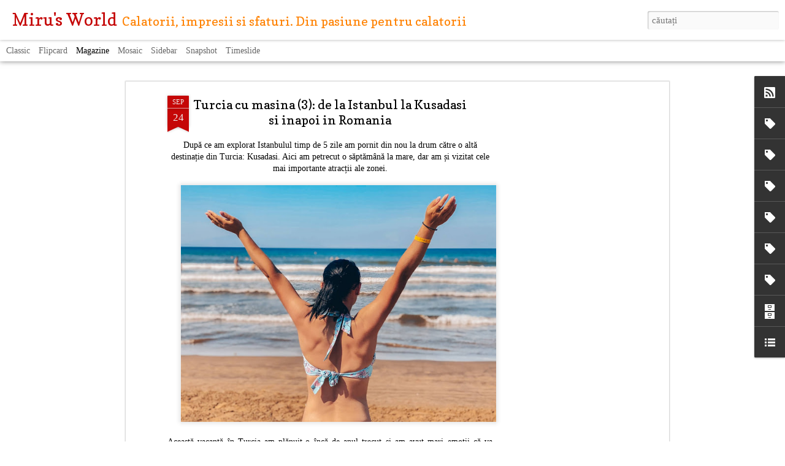

--- FILE ---
content_type: text/html; charset=UTF-8
request_url: https://www.mirunacotrau.com/2020/09/turcia-cu-masina-3-de-la-istanbul-la.html
body_size: 5513
content:
<!DOCTYPE html>
<html class='v2' dir='ltr' lang='ro' xmlns='http://www.w3.org/1999/xhtml' xmlns:b='http://www.google.com/2005/gml/b' xmlns:data='http://www.google.com/2005/gml/data' xmlns:expr='http://www.google.com/2005/gml/expr'>
<head>
<link href='https://www.blogger.com/static/v1/widgets/335934321-css_bundle_v2.css' rel='stylesheet' type='text/css'/>
<script async='async' custom-element='amp-auto-ads' src='https://cdn.ampproject.org/v0/amp-auto-ads-0.1.js'>
</script>
<script async='async' data-ad-client='ca-pub-3079964407658188' src='https://pagead2.googlesyndication.com/pagead/js/adsbygoogle.js'></script>
<meta content='text/html; charset=UTF-8' http-equiv='Content-Type'/>
<meta content='blogger' name='generator'/>
<link href='https://www.mirunacotrau.com/favicon.ico' rel='icon' type='image/x-icon'/>
<link href='https://www.mirunacotrau.com/2020/09/turcia-cu-masina-3-de-la-istanbul-la.html' rel='canonical'/>
<link rel="alternate" type="application/atom+xml" title="Miru&#39;s World - Atom" href="https://www.mirunacotrau.com/feeds/posts/default" />
<link rel="alternate" type="application/rss+xml" title="Miru&#39;s World - RSS" href="https://www.mirunacotrau.com/feeds/posts/default?alt=rss" />
<link rel="service.post" type="application/atom+xml" title="Miru&#39;s World - Atom" href="https://www.blogger.com/feeds/3684966635005102341/posts/default" />

<link rel="alternate" type="application/atom+xml" title="Miru&#39;s World - Atom" href="https://www.mirunacotrau.com/feeds/1174968146007039848/comments/default" />
<!--Can't find substitution for tag [blog.ieCssRetrofitLinks]-->
<link href='https://blogger.googleusercontent.com/img/b/R29vZ2xl/AVvXsEjOC1CgqbPZRPoEMr5h1nm5mlyM6eyHXIJwW0KDyTQZ9iQxiyp5rEPXs-vmBnj6DmCQIZHKTLahSgFRCDNuIe1IanN9xQEUNPB43xKbT33T5D-PL_iT6IX6lM4iXXw8jy97Om9-o_YMBzt4/s640/IMG_6545.jpg' rel='image_src'/>
<meta content='https://www.mirunacotrau.com/2020/09/turcia-cu-masina-3-de-la-istanbul-la.html' property='og:url'/>
<meta content='Turcia cu masina (3): de la Istanbul la Kusadasi si inapoi in Romania' property='og:title'/>
<meta content='Calatorii, impresii si sfaturi. Din pasiune pentru calatorii.' property='og:description'/>
<meta content='https://blogger.googleusercontent.com/img/b/R29vZ2xl/AVvXsEjOC1CgqbPZRPoEMr5h1nm5mlyM6eyHXIJwW0KDyTQZ9iQxiyp5rEPXs-vmBnj6DmCQIZHKTLahSgFRCDNuIe1IanN9xQEUNPB43xKbT33T5D-PL_iT6IX6lM4iXXw8jy97Om9-o_YMBzt4/w1200-h630-p-k-no-nu/IMG_6545.jpg' property='og:image'/>
<title>Miru's World: Turcia cu masina (3): de la Istanbul la Kusadasi si inapoi in Romania</title>
<meta content='!' name='fragment'/>
<script async='async' src='https://pagead2.googlesyndication.com/pagead/js/adsbygoogle.js'></script>
<ins class='adsbygoogle' data-ad-client='ca-pub-3079964407658188' data-ad-format='fluid' data-ad-layout-key='-fb+5w+4e-db+86' data-ad-slot='5348195609' style='display:block'></ins>
<script>
     (adsbygoogle = window.adsbygoogle || []).push({});
</script>
<meta content='dynamic' name='blogger-template'/>
<meta content='IE=9,chrome=1' http-equiv='X-UA-Compatible'/>
<meta content='initial-scale=1.0, maximum-scale=1.0, user-scalable=no, width=device-width' name='viewport'/>
<script async='async' src='https://pagead2.googlesyndication.com/pagead/js/adsbygoogle.js'></script>
<ins class='adsbygoogle' data-ad-client='ca-pub-3079964407658188' data-ad-format='fluid' data-ad-layout-key='-du+s+8-gs+su' data-ad-slot='4702356013' style='display:block'></ins>
<script>
     (adsbygoogle = window.adsbygoogle || []).push({});
</script>
<style type='text/css'>@font-face{font-family:'Copse';font-style:normal;font-weight:400;font-display:swap;src:url(//fonts.gstatic.com/s/copse/v16/11hPGpDKz1rGb3dkFEmDUq-B.woff2)format('woff2');unicode-range:U+0000-00FF,U+0131,U+0152-0153,U+02BB-02BC,U+02C6,U+02DA,U+02DC,U+0304,U+0308,U+0329,U+2000-206F,U+20AC,U+2122,U+2191,U+2193,U+2212,U+2215,U+FEFF,U+FFFD;}</style>
<style id='page-skin-1' type='text/css'><!--
/*-----------------------------------------------
Blogger Template Style
Name: Dynamic Views
----------------------------------------------- */
/* Variable definitions
====================
<Variable name="keycolor" description="Main Color" type="color" default="#ffffff"
variants="#2b256f,#00b2b4,#4ba976,#696f00,#b38f00,#f07300,#d0422c,#f37a86,#7b5341"/>
<Group description="Page">
<Variable name="page.text.font" description="Font" type="font"
default="'Helvetica Neue Light', HelveticaNeue-Light, 'Helvetica Neue', Helvetica, Arial, sans-serif"/>
<Variable name="page.text.color" description="Text Color" type="color"
default="#333333" variants="#333333"/>
<Variable name="body.background.color" description="Background Color" type="color"
default="#EEEEEE"
variants="#dfdfea,#d9f4f4,#e4f2eb,#e9ead9,#f4eed9,#fdead9,#f8e3e0,#fdebed,#ebe5e3"/>
</Group>
<Variable name="body.background" description="Body Background" type="background"
color="#EEEEEE" default="$(color) none repeat scroll top left"/>
<Group description="Header">
<Variable name="header.background.color" description="Background Color" type="color"
default="#F3F3F3" variants="#F3F3F3"/>
</Group>
<Group description="Header Bar">
<Variable name="primary.color" description="Background Color" type="color"
default="#333333" variants="#2b256f,#00b2b4,#4ba976,#696f00,#b38f00,#f07300,#d0422c,#f37a86,#7b5341"/>
<Variable name="menu.font" description="Font" type="font"
default="'Helvetica Neue Light', HelveticaNeue-Light, 'Helvetica Neue', Helvetica, Arial, sans-serif"/>
<Variable name="menu.text.color" description="Text Color" type="color"
default="#FFFFFF" variants="#FFFFFF"/>
</Group>
<Group description="Links">
<Variable name="link.font" description="Link Text" type="font"
default="'Helvetica Neue Light', HelveticaNeue-Light, 'Helvetica Neue', Helvetica, Arial, sans-serif"/>
<Variable name="link.color" description="Link Color" type="color"
default="#009EB8"
variants="#2b256f,#00b2b4,#4ba976,#696f00,#b38f00,#f07300,#d0422c,#f37a86,#7b5341"/>
<Variable name="link.hover.color" description="Link Hover Color" type="color"
default="#009EB8"
variants="#2b256f,#00b2b4,#4ba976,#696f00,#b38f00,#f07300,#d0422c,#f37a86,#7b5341"/>
<Variable name="link.visited.color" description="Link Visited Color" type="color"
default="#009EB8"
variants="#2b256f,#00b2b4,#4ba976,#696f00,#b38f00,#f07300,#d0422c,#f37a86,#7b5341"/>
</Group>
<Group description="Blog Title">
<Variable name="blog.title.font" description="Font" type="font"
default="'Helvetica Neue Light', HelveticaNeue-Light, 'Helvetica Neue', Helvetica, Arial, sans-serif"/>
<Variable name="blog.title.color" description="Color" type="color"
default="#555555" variants="#555555"/>
</Group>
<Group description="Blog Description">
<Variable name="blog.description.font" description="Font" type="font"
default="'Helvetica Neue Light', HelveticaNeue-Light, 'Helvetica Neue', Helvetica, Arial, sans-serif"/>
<Variable name="blog.description.color" description="Color" type="color"
default="#555555" variants="#555555"/>
</Group>
<Group description="Post Title">
<Variable name="post.title.font" description="Font" type="font"
default="'Helvetica Neue Light', HelveticaNeue-Light, 'Helvetica Neue', Helvetica, Arial, sans-serif"/>
<Variable name="post.title.color" description="Color" type="color"
default="#333333" variants="#333333"/>
</Group>
<Group description="Date Ribbon">
<Variable name="ribbon.color" description="Color" type="color"
default="#666666" variants="#2b256f,#00b2b4,#4ba976,#696f00,#b38f00,#f07300,#d0422c,#f37a86,#7b5341"/>
<Variable name="ribbon.hover.color" description="Hover Color" type="color"
default="#AD3A2B" variants="#AD3A2B"/>
</Group>
<Variable name="blitzview" description="Initial view type" type="string" default="sidebar"/>
*/
/* BEGIN CUT */
{
"font:Text": "normal normal 100% 'Times New Roman', Times, FreeSerif, serif",
"color:Text": "#000000",
"image:Background": "#EEEEEE none repeat scroll top left",
"color:Background": "#ffffff",
"color:Header Background": "#ffffff",
"color:Primary": "#ffffff",
"color:Menu Text": "#000000",
"font:Menu": "normal normal 100% 'Times New Roman', Times, FreeSerif, serif",
"font:Link": "normal normal 100% 'Times New Roman', Times, FreeSerif, serif",
"color:Link": "#009EB8",
"color:Link Visited": "#009EB8",
"color:Link Hover": "#009EB8",
"font:Blog Title": "normal normal 100% Copse",
"color:Blog Title": "#c50707",
"font:Blog Description": "normal normal 100% Copse",
"color:Blog Description": "#ff8202",
"font:Post Title": "normal normal 100% Copse",
"color:Post Title": "#000000",
"color:Ribbon": "#c50707",
"color:Ribbon Hover": "#ffffff",
"view": "magazine"
}
/* END CUT */

--></style>
<style id='template-skin-1' type='text/css'><!--
body {
min-width: 960px;
}
.column-center-outer {
margin-top: 46px;
}
.content-outer, .content-fauxcolumn-outer, .region-inner {
min-width: 960px;
max-width: 960px;
_width: 960px;
}
.main-inner .columns {
padding-left: 0;
padding-right: 310px;
}
.main-inner .fauxcolumn-center-outer {
left: 0;
right: 310px;
/* IE6 does not respect left and right together */
_width: expression(this.parentNode.offsetWidth -
parseInt("0") -
parseInt("310px") + 'px');
}
.main-inner .fauxcolumn-left-outer {
width: 0;
}
.main-inner .fauxcolumn-right-outer {
width: 310px;
}
.main-inner .column-left-outer {
width: 0;
right: 100%;
margin-left: -0;
}
.main-inner .column-right-outer {
width: 310px;
margin-right: -310px;
}
#layout {
min-width: 0;
}
#layout .content-outer {
min-width: 0;
width: 800px;
}
#layout .region-inner {
min-width: 0;
width: auto;
}
--></style>
<script src='//www.blogblog.com/dynamicviews/2dfa401275732ff9/js/thirdparty/jquery.js' type='text/javascript'></script>
<script src='//www.blogblog.com/dynamicviews/2dfa401275732ff9/js/thirdparty/jquery-mousewheel.js' type='text/javascript'></script>
<script src='//www.blogblog.com/dynamicviews/2dfa401275732ff9/js/common.js' type='text/javascript'></script>
<script src='//www.blogblog.com/dynamicviews/2dfa401275732ff9/js/languages/lang__ro.js' type='text/javascript'></script>
<script src='//www.blogblog.com/dynamicviews/2dfa401275732ff9/js/magazine.js' type='text/javascript'></script>
<script src='//www.blogblog.com/dynamicviews/2dfa401275732ff9/js/gadgets.js' type='text/javascript'></script>
<script src='//www.blogblog.com/dynamicviews/4224c15c4e7c9321/js/comments.js'></script>
<script type='text/javascript'>
        (function(i,s,o,g,r,a,m){i['GoogleAnalyticsObject']=r;i[r]=i[r]||function(){
        (i[r].q=i[r].q||[]).push(arguments)},i[r].l=1*new Date();a=s.createElement(o),
        m=s.getElementsByTagName(o)[0];a.async=1;a.src=g;m.parentNode.insertBefore(a,m)
        })(window,document,'script','https://www.google-analytics.com/analytics.js','ga');
        ga('create', 'UA-77568857-1', 'auto', 'blogger');
        ga('blogger.send', 'pageview');
      </script>
<link href='https://www.blogger.com/dyn-css/authorization.css?targetBlogID=3684966635005102341&amp;zx=86d3c5db-e0cd-4067-a75b-68fb5e0aa2c8' media='none' onload='if(media!=&#39;all&#39;)media=&#39;all&#39;' rel='stylesheet'/><noscript><link href='https://www.blogger.com/dyn-css/authorization.css?targetBlogID=3684966635005102341&amp;zx=86d3c5db-e0cd-4067-a75b-68fb5e0aa2c8' rel='stylesheet'/></noscript>
<meta name='google-adsense-platform-account' content='ca-host-pub-1556223355139109'/>
<meta name='google-adsense-platform-domain' content='blogspot.com'/>

<!-- data-ad-client=ca-pub-3079964407658188 -->

<link rel="stylesheet" href="https://fonts.googleapis.com/css2?display=swap&family=Merriweather"></head>
<body>
<amp-ad data-ad-client='ca-pub-3079964407658188' data-ad-slot='2362105466' data-auto-format='rspv' data-full-width='' height='320' type='adsense' width='100vw'>
<div overflow=''></div>
</amp-ad>
<amp-auto-ads data-ad-client='ca-pub-3079964407658188' type='adsense'>
</amp-auto-ads>
<div class='content'>
<div class='content-outer'>
<div class='fauxborder-left content-fauxborder-left'>
<div class='content-inner'>
<div class='main-outer'>
<div class='fauxborder-left main-fauxborder-left'>
<div class='region-inner main-inner'>
<div class='columns fauxcolumns'>
<div class='column-center-outer'>
<div class='column-center-inner'>
<div class='main section' id='main'>
</div>
</div>
</div>
<div class='column-right-outer'>
<div class='column-right-inner'>
<aside>
<div class='sidebar section' id='sidebar-right-1'>
</div>
</aside>
</div>
</div>
<div style='clear: both'></div>
</div>
</div>
</div>
</div>
</div>
</div>
</div>
</div>
<script language='javascript' type='text/javascript'>
        window.onload = function() {
          blogger.ui().configure().view();
        };
      </script>

<script type="text/javascript" src="https://www.blogger.com/static/v1/widgets/3845888474-widgets.js"></script>
<script type='text/javascript'>
window['__wavt'] = 'AOuZoY4itLn8Bj298I-BTTvkPZaB27qQ_A:1768739969390';_WidgetManager._Init('//www.blogger.com/rearrange?blogID\x3d3684966635005102341','//www.mirunacotrau.com/2020/09/turcia-cu-masina-3-de-la-istanbul-la.html','3684966635005102341');
_WidgetManager._SetDataContext([{'name': 'blog', 'data': {'blogId': '3684966635005102341', 'title': 'Miru\x27s World', 'url': 'https://www.mirunacotrau.com/2020/09/turcia-cu-masina-3-de-la-istanbul-la.html', 'canonicalUrl': 'https://www.mirunacotrau.com/2020/09/turcia-cu-masina-3-de-la-istanbul-la.html', 'homepageUrl': 'https://www.mirunacotrau.com/', 'searchUrl': 'https://www.mirunacotrau.com/search', 'canonicalHomepageUrl': 'https://www.mirunacotrau.com/', 'blogspotFaviconUrl': 'https://www.mirunacotrau.com/favicon.ico', 'bloggerUrl': 'https://www.blogger.com', 'hasCustomDomain': true, 'httpsEnabled': true, 'enabledCommentProfileImages': true, 'gPlusViewType': 'FILTERED_POSTMOD', 'adultContent': false, 'analyticsAccountNumber': 'UA-77568857-1', 'encoding': 'UTF-8', 'locale': 'ro', 'localeUnderscoreDelimited': 'ro', 'languageDirection': 'ltr', 'isPrivate': false, 'isMobile': false, 'isMobileRequest': false, 'mobileClass': '', 'isPrivateBlog': false, 'isDynamicViewsAvailable': true, 'feedLinks': '\x3clink rel\x3d\x22alternate\x22 type\x3d\x22application/atom+xml\x22 title\x3d\x22Miru\x26#39;s World - Atom\x22 href\x3d\x22https://www.mirunacotrau.com/feeds/posts/default\x22 /\x3e\n\x3clink rel\x3d\x22alternate\x22 type\x3d\x22application/rss+xml\x22 title\x3d\x22Miru\x26#39;s World - RSS\x22 href\x3d\x22https://www.mirunacotrau.com/feeds/posts/default?alt\x3drss\x22 /\x3e\n\x3clink rel\x3d\x22service.post\x22 type\x3d\x22application/atom+xml\x22 title\x3d\x22Miru\x26#39;s World - Atom\x22 href\x3d\x22https://www.blogger.com/feeds/3684966635005102341/posts/default\x22 /\x3e\n\n\x3clink rel\x3d\x22alternate\x22 type\x3d\x22application/atom+xml\x22 title\x3d\x22Miru\x26#39;s World - Atom\x22 href\x3d\x22https://www.mirunacotrau.com/feeds/1174968146007039848/comments/default\x22 /\x3e\n', 'meTag': '', 'adsenseClientId': 'ca-pub-3079964407658188', 'adsenseHostId': 'ca-host-pub-1556223355139109', 'adsenseHasAds': true, 'adsenseAutoAds': false, 'boqCommentIframeForm': true, 'loginRedirectParam': '', 'view': '', 'dynamicViewsCommentsSrc': '//www.blogblog.com/dynamicviews/4224c15c4e7c9321/js/comments.js', 'dynamicViewsScriptSrc': '//www.blogblog.com/dynamicviews/2dfa401275732ff9', 'plusOneApiSrc': 'https://apis.google.com/js/platform.js', 'disableGComments': true, 'interstitialAccepted': false, 'sharing': {'platforms': [{'name': 'Solicita\u021bi un link', 'key': 'link', 'shareMessage': 'Solicita\u021bi un link', 'target': ''}, {'name': 'Facebook', 'key': 'facebook', 'shareMessage': 'Trimite\u021bi c\u0103tre Facebook', 'target': 'facebook'}, {'name': 'Posta\u021bi pe blog!', 'key': 'blogThis', 'shareMessage': 'Posta\u021bi pe blog!', 'target': 'blog'}, {'name': 'X', 'key': 'twitter', 'shareMessage': 'Trimite\u021bi c\u0103tre X', 'target': 'twitter'}, {'name': 'Pinterest', 'key': 'pinterest', 'shareMessage': 'Trimite\u021bi c\u0103tre Pinterest', 'target': 'pinterest'}, {'name': 'E-mail', 'key': 'email', 'shareMessage': 'E-mail', 'target': 'email'}], 'disableGooglePlus': true, 'googlePlusShareButtonWidth': 0, 'googlePlusBootstrap': '\x3cscript type\x3d\x22text/javascript\x22\x3ewindow.___gcfg \x3d {\x27lang\x27: \x27ro\x27};\x3c/script\x3e'}, 'hasCustomJumpLinkMessage': false, 'jumpLinkMessage': 'Citi\u021bi mai multe', 'pageType': 'item', 'postId': '1174968146007039848', 'postImageThumbnailUrl': 'https://blogger.googleusercontent.com/img/b/R29vZ2xl/AVvXsEjOC1CgqbPZRPoEMr5h1nm5mlyM6eyHXIJwW0KDyTQZ9iQxiyp5rEPXs-vmBnj6DmCQIZHKTLahSgFRCDNuIe1IanN9xQEUNPB43xKbT33T5D-PL_iT6IX6lM4iXXw8jy97Om9-o_YMBzt4/s72-c/IMG_6545.jpg', 'postImageUrl': 'https://blogger.googleusercontent.com/img/b/R29vZ2xl/AVvXsEjOC1CgqbPZRPoEMr5h1nm5mlyM6eyHXIJwW0KDyTQZ9iQxiyp5rEPXs-vmBnj6DmCQIZHKTLahSgFRCDNuIe1IanN9xQEUNPB43xKbT33T5D-PL_iT6IX6lM4iXXw8jy97Om9-o_YMBzt4/s640/IMG_6545.jpg', 'pageName': 'Turcia cu masina (3): de la Istanbul la Kusadasi si inapoi in Romania', 'pageTitle': 'Miru\x27s World: Turcia cu masina (3): de la Istanbul la Kusadasi si inapoi in Romania', 'metaDescription': ''}}, {'name': 'features', 'data': {}}, {'name': 'messages', 'data': {'edit': 'Edita\u021bi', 'linkCopiedToClipboard': 'Linkul a fost copiat \xeen clipboard!', 'ok': 'Ok', 'postLink': 'Posta\u021bi linkul'}}, {'name': 'skin', 'data': {'vars': {'link_color': '#009EB8', 'post_title_color': '#000000', 'blog_description_font': 'normal normal 100% Copse', 'body_background_color': '#ffffff', 'ribbon_color': '#c50707', 'body_background': '#EEEEEE none repeat scroll top left', 'blitzview': 'magazine', 'link_visited_color': '#009EB8', 'link_hover_color': '#009EB8', 'header_background_color': '#ffffff', 'keycolor': '#ffffff', 'page_text_font': 'normal normal 100% \x27Times New Roman\x27, Times, FreeSerif, serif', 'blog_title_color': '#c50707', 'ribbon_hover_color': '#ffffff', 'blog_title_font': 'normal normal 100% Copse', 'link_font': 'normal normal 100% \x27Times New Roman\x27, Times, FreeSerif, serif', 'menu_font': 'normal normal 100% \x27Times New Roman\x27, Times, FreeSerif, serif', 'primary_color': '#ffffff', 'page_text_color': '#000000', 'post_title_font': 'normal normal 100% Copse', 'blog_description_color': '#ff8202', 'menu_text_color': '#000000'}, 'override': '', 'url': 'custom'}}, {'name': 'template', 'data': {'name': 'custom', 'localizedName': 'Personalizat', 'isResponsive': false, 'isAlternateRendering': false, 'isCustom': true}}, {'name': 'view', 'data': {'classic': {'name': 'classic', 'url': '?view\x3dclassic'}, 'flipcard': {'name': 'flipcard', 'url': '?view\x3dflipcard'}, 'magazine': {'name': 'magazine', 'url': '?view\x3dmagazine'}, 'mosaic': {'name': 'mosaic', 'url': '?view\x3dmosaic'}, 'sidebar': {'name': 'sidebar', 'url': '?view\x3dsidebar'}, 'snapshot': {'name': 'snapshot', 'url': '?view\x3dsnapshot'}, 'timeslide': {'name': 'timeslide', 'url': '?view\x3dtimeslide'}, 'isMobile': false, 'title': 'Turcia cu masina (3): de la Istanbul la Kusadasi si inapoi in Romania', 'description': 'Calatorii, impresii si sfaturi. Din pasiune pentru calatorii.', 'featuredImage': 'https://blogger.googleusercontent.com/img/b/R29vZ2xl/AVvXsEjOC1CgqbPZRPoEMr5h1nm5mlyM6eyHXIJwW0KDyTQZ9iQxiyp5rEPXs-vmBnj6DmCQIZHKTLahSgFRCDNuIe1IanN9xQEUNPB43xKbT33T5D-PL_iT6IX6lM4iXXw8jy97Om9-o_YMBzt4/s640/IMG_6545.jpg', 'url': 'https://www.mirunacotrau.com/2020/09/turcia-cu-masina-3-de-la-istanbul-la.html', 'type': 'item', 'isSingleItem': true, 'isMultipleItems': false, 'isError': false, 'isPage': false, 'isPost': true, 'isHomepage': false, 'isArchive': false, 'isLabelSearch': false, 'postId': 1174968146007039848}}]);
_WidgetManager._RegisterWidget('_BlogView', new _WidgetInfo('Blog1', 'main', document.getElementById('Blog1'), {'cmtInteractionsEnabled': false, 'lightboxEnabled': true, 'lightboxModuleUrl': 'https://www.blogger.com/static/v1/jsbin/3448431473-lbx__ro.js', 'lightboxCssUrl': 'https://www.blogger.com/static/v1/v-css/828616780-lightbox_bundle.css'}, 'displayModeFull'));
_WidgetManager._RegisterWidget('_AdSenseView', new _WidgetInfo('AdSense2', 'main', document.getElementById('AdSense2'), {}, 'displayModeFull'));
_WidgetManager._RegisterWidget('_HTMLView', new _WidgetInfo('HTML1', 'main', document.getElementById('HTML1'), {}, 'displayModeFull'));
_WidgetManager._RegisterWidget('_AdSenseView', new _WidgetInfo('AdSense1', 'sidebar-right-1', document.getElementById('AdSense1'), {}, 'displayModeFull'));
_WidgetManager._RegisterWidget('_SubscribeView', new _WidgetInfo('Subscribe1', 'sidebar-right-1', document.getElementById('Subscribe1'), {}, 'displayModeFull'));
_WidgetManager._RegisterWidget('_HeaderView', new _WidgetInfo('Header1', 'sidebar-right-1', document.getElementById('Header1'), {}, 'displayModeFull'));
_WidgetManager._RegisterWidget('_LabelView', new _WidgetInfo('Label1', 'sidebar-right-1', document.getElementById('Label1'), {}, 'displayModeFull'));
_WidgetManager._RegisterWidget('_LabelView', new _WidgetInfo('Label6', 'sidebar-right-1', document.getElementById('Label6'), {}, 'displayModeFull'));
_WidgetManager._RegisterWidget('_LabelView', new _WidgetInfo('Label2', 'sidebar-right-1', document.getElementById('Label2'), {}, 'displayModeFull'));
_WidgetManager._RegisterWidget('_LabelView', new _WidgetInfo('Label5', 'sidebar-right-1', document.getElementById('Label5'), {}, 'displayModeFull'));
_WidgetManager._RegisterWidget('_LabelView', new _WidgetInfo('Label3', 'sidebar-right-1', document.getElementById('Label3'), {}, 'displayModeFull'));
_WidgetManager._RegisterWidget('_LabelView', new _WidgetInfo('Label4', 'sidebar-right-1', document.getElementById('Label4'), {}, 'displayModeFull'));
_WidgetManager._RegisterWidget('_BlogArchiveView', new _WidgetInfo('BlogArchive1', 'sidebar-right-1', document.getElementById('BlogArchive1'), {'languageDirection': 'ltr', 'loadingMessage': 'Se \xeencarc\u0103\x26hellip;'}, 'displayModeFull'));
_WidgetManager._RegisterWidget('_BlogListView', new _WidgetInfo('BlogList1', 'sidebar-right-1', document.getElementById('BlogList1'), {'numItemsToShow': 0, 'totalItems': 34}, 'displayModeFull'));
_WidgetManager._RegisterWidget('_BlogSearchView', new _WidgetInfo('BlogSearch1', 'sidebar-right-1', document.getElementById('BlogSearch1'), {}, 'displayModeFull'));
_WidgetManager._RegisterWidget('_PageListView', new _WidgetInfo('PageList1', 'sidebar-right-1', document.getElementById('PageList1'), {'title': '', 'links': [], 'mobile': false, 'showPlaceholder': true, 'hasCurrentPage': false}, 'displayModeFull'));
_WidgetManager._RegisterWidget('_NavbarView', new _WidgetInfo('Navbar1', 'sidebar-right-1', document.getElementById('Navbar1'), {}, 'displayModeFull'));
_WidgetManager._RegisterWidget('_AttributionView', new _WidgetInfo('Attribution1', 'sidebar-right-1', document.getElementById('Attribution1'), {}, 'displayModeFull'));
</script>
</body>
<amp-auto-ads data-ad-client='ca-pub-3079964407658188' type='adsense'>
</amp-auto-ads>
</html>

--- FILE ---
content_type: text/html; charset=utf-8
request_url: https://www.google.com/recaptcha/api2/aframe
body_size: 266
content:
<!DOCTYPE HTML><html><head><meta http-equiv="content-type" content="text/html; charset=UTF-8"></head><body><script nonce="sn45Fdt8mKm_jV-lmDAM9Q">/** Anti-fraud and anti-abuse applications only. See google.com/recaptcha */ try{var clients={'sodar':'https://pagead2.googlesyndication.com/pagead/sodar?'};window.addEventListener("message",function(a){try{if(a.source===window.parent){var b=JSON.parse(a.data);var c=clients[b['id']];if(c){var d=document.createElement('img');d.src=c+b['params']+'&rc='+(localStorage.getItem("rc::a")?sessionStorage.getItem("rc::b"):"");window.document.body.appendChild(d);sessionStorage.setItem("rc::e",parseInt(sessionStorage.getItem("rc::e")||0)+1);localStorage.setItem("rc::h",'1768739971518');}}}catch(b){}});window.parent.postMessage("_grecaptcha_ready", "*");}catch(b){}</script></body></html>

--- FILE ---
content_type: text/plain
request_url: https://www.google-analytics.com/j/collect?v=1&_v=j102&a=2087634441&t=pageview&_s=1&dl=https%3A%2F%2Fwww.mirunacotrau.com%2F2020%2F09%2Fturcia-cu-masina-3-de-la-istanbul-la.html&ul=en-us%40posix&dt=Miru%27s%20World%3A%20Turcia%20cu%20masina%20(3)%3A%20de%20la%20Istanbul%20la%20Kusadasi%20si%20inapoi%20in%20Romania&sr=1280x720&vp=1280x720&_u=IEBAAEABAAAAACAAI~&jid=693022191&gjid=157908408&cid=1381456448.1768739971&tid=UA-77568857-1&_gid=719365089.1768739971&_r=1&_slc=1&z=1932534274
body_size: -451
content:
2,cG-T1N7YVTMJK

--- FILE ---
content_type: text/javascript; charset=UTF-8
request_url: https://www.mirunacotrau.com/?v=0&action=initial&widgetId=Label4&responseType=js&xssi_token=AOuZoY4itLn8Bj298I-BTTvkPZaB27qQ_A%3A1768739969390
body_size: 86
content:
try {
_WidgetManager._HandleControllerResult('Label4', 'initial',{'title': 'Hotel Review', 'display': 'list', 'showFreqNumbers': false, 'labels': [{'name': 'Albatros Palace Resort Hurghada', 'count': 1, 'cssSize': 2, 'url': 'https://www.mirunacotrau.com/search/label/Albatros%20Palace%20Resort%20Hurghada'}, {'name': 'Casa Wagner Sighisoara', 'count': 1, 'cssSize': 2, 'url': 'https://www.mirunacotrau.com/search/label/Casa%20Wagner%20Sighisoara'}, {'name': 'Feliz Apartment Gyula', 'count': 1, 'cssSize': 2, 'url': 'https://www.mirunacotrau.com/search/label/Feliz%20Apartment%20Gyula'}, {'name': 'Hotel Bonita Classic', 'count': 1, 'cssSize': 2, 'url': 'https://www.mirunacotrau.com/search/label/Hotel%20Bonita%20Classic'}, {'name': 'Richmond Ephesus Resort Kusadasi', 'count': 1, 'cssSize': 2, 'url': 'https://www.mirunacotrau.com/search/label/Richmond%20Ephesus%20Resort%20Kusadasi'}]});
} catch (e) {
  if (typeof log != 'undefined') {
    log('HandleControllerResult failed: ' + e);
  }
}


--- FILE ---
content_type: text/javascript; charset=UTF-8
request_url: https://www.mirunacotrau.com/?v=0&action=initial&widgetId=BlogList1&responseType=js&xssi_token=AOuZoY4itLn8Bj298I-BTTvkPZaB27qQ_A%3A1768739969390
body_size: 10366
content:
try {
_WidgetManager._HandleControllerResult('BlogList1', 'initial',{'title': 'Lista mea de bloguri', 'sortType': 'LAST_UPDATE_DESCENDING', 'numItemsToShow': 0, 'showIcon': true, 'showItemTitle': true, 'showItemSnippet': false, 'showItemThumbnail': false, 'showTimePeriodSinceLastUpdate': true, 'tagName': 'BlogList1-www.mirunacotrau.com', 'textColor': '#000', 'linkColor': '#00c', 'totalItems': 34, 'showAllText': 'Afi\u0219a\u021bi tot', 'showNText': 'Afi\u0219a\u021bi 34', 'items': [{'displayStyle': 'display: block;', 'blogTitle': 'Blog de calatorii si turism \u2013 DOI TURISTI', 'blogUrl': 'https://doituristi.ro/', 'blogIconUrl': 'https://lh3.googleusercontent.com/blogger_img_proxy/AEn0k_uOHiEAiLHg50RhlnjkLjlSGT26JguuB0PTbrpM450qdW0P0_ychbisuT5Vt4q2ie6pH_OvUUD2MdRtM87h33iiANDBOw\x3ds16-w16-h16', 'itemTitle': '  Presa digital\u0103, stilul de via\u021b\u0103 \u0219i nevoia de sens \xeentr-o lume accelerat\u0103', 'itemUrl': 'https://doituristi.ro/presa-digitala-stilul-de-viata-si-nevoia-de-sens-intr-o-lume-accelerata/', 'itemSnippet': '\n\nCum se reconfigureaz\u0103 consumul de informa\u021bie, wellness \u0219i experien\u021b\u0103 \xeen \nRom\xe2nia online Societatea rom\xe2neasc\u0103 traverseaz\u0103 o perioad\u0103 paradoxal\u0103: \navem acce...', 'itemThumbnail': '', 'timePeriodSinceLastUpdate': 'Acum o zi'}, {'displayStyle': 'display: block;', 'blogTitle': 'ImperatorTravel', 'blogUrl': 'https://www.imperatortravel.ro/', 'blogIconUrl': 'https://lh3.googleusercontent.com/blogger_img_proxy/AEn0k_uJF_BtMFimv0DoxBZxvWiP8115WJXSHxqUevCYB4NDug251CGnZCoPMfm56paKF3pQam4nA01LnX90MwZFjeuleN0BMTZyHJiawCccKQ\x3ds16-w16-h16', 'itemTitle': 'LOT are Tashkent, Astana si Almaty la 349 euro, iar Delhi la 419 euro', 'itemUrl': 'https://www.imperatortravel.ro/2026/01/lot-are-tashkent-astana-si-almaty-la-349-euro-iar-delhi-la-419-euro.html', 'itemSnippet': '\n\nVedeti ca si compania aeriana poloneza LOT are oferte chiar faine din \nBucuresti. Iar LOT are diverse destinatii interesante pe mai multe \ncontinente, ei a...', 'itemThumbnail': '', 'timePeriodSinceLastUpdate': 'Acum 2 zile'}, {'displayStyle': 'display: block;', 'blogTitle': 'Consilier Turism', 'blogUrl': 'https://consilierturism.ro/', 'blogIconUrl': 'https://lh3.googleusercontent.com/blogger_img_proxy/AEn0k_unbpCLDDNctoQUAE56ZOyyiggEGM62Y5Npc-aSRgYC21OiGEvN0Byx28cTcVVL-JTSlXpml1nVW6G4XJDIlHsjuuwUkzlYu6w\x3ds16-w16-h16', 'itemTitle': '2026, anul \xeen care industria turismului va resim\u021bi adev\u0103rata dimensiune a \nt\u0103ierilor din 2025', 'itemUrl': 'https://consilierturism.ro/stiri-oferte/2026-anul-in-care-industria-turismului-va-resimti-adevarata-dimensiune-a-taierilor-din-2025/', 'itemSnippet': '\n\n\xcen primele 11 luni ale anului trecut, volumul tichetelor de vacan\u021b\u0103 emise a \nsc\u0103zut cu peste 66% fa\u021b\u0103 de aceea\u0219i perioad\u0103 din 2024, gener\xe2nd \xeengrijor\u0103ri \nm...', 'itemThumbnail': '', 'timePeriodSinceLastUpdate': 'Acum 2 zile'}, {'displayStyle': 'display: block;', 'blogTitle': 'SaCalatorim.ro', 'blogUrl': 'https://sacalatorim.ro/', 'blogIconUrl': 'https://lh3.googleusercontent.com/blogger_img_proxy/AEn0k_vU6GdznVgFXbVx90eTqSZ50VF1ldgfaq3R9i77RDO3PGxwbaDa8ul6QDNzN4vnOyqMwmblytLgs_bIr7fo-Wjt2VYONPA\x3ds16-w16-h16', 'itemTitle': 'Manastirea Montserrat- mic ghid de vizitare pe cont propriu', 'itemUrl': 'https://sacalatorim.ro/manastirea-montserrat-mic-ghid-de-vizitare-pe-cont-propriu/', 'itemSnippet': '\n\nManastirea Montserrat este cea mai mare si mai importanta manastire din \nregiunea Catalonia si locul sacru de pelerinaj al catalunezilor. Ce face ca \nmanas...', 'itemThumbnail': '', 'timePeriodSinceLastUpdate': 'Acum 3 zile'}, {'displayStyle': 'display: block;', 'blogTitle': 'Descoper\u0103 lumea altfel!', 'blogUrl': 'http://povestidecalatorie.ro', 'blogIconUrl': 'https://lh3.googleusercontent.com/blogger_img_proxy/AEn0k_sfu15PXz2WfJw6PImwD-bSQRIqu-zXQVc7L6__BoZqV7qHv0XtN27LWyA6TDU-PjO4baHwpFR9BDGKiEPEFPlZgOB1waB305lTdys\x3ds16-w16-h16', 'itemTitle': 'Trovant\u0326ii de la Coste\u0219ti. \u201cPietrele care cresc\u201d din inima Rom\xe2niei, \xeentre \nmister, legend\u0103 \u0219i \u0219tiin\u021b\u0103', 'itemUrl': 'http://povestidecalatorie.ro/trovantii-de-la-costesti-pietrele-care-cresc-din-inima-romaniei-intre-mister-legenda-si-stiinta/', 'itemSnippet': '\n\nPietrele care ascund pove\u0219ti geologice de milioane de ani C\xe2nd te g\xe2nde\u0219ti \nla Rom\xe2nia, poate \xee\u021bi vin \xeen minte castelele gotice din Transilvania, Delta \nDu...', 'itemThumbnail': '', 'timePeriodSinceLastUpdate': 'Acum 3 s\u0103pt\u0103m\xe2ni'}, {'displayStyle': 'display: block;', 'blogTitle': 'Blogu\x27 lu\x27 Andra', 'blogUrl': 'https://bloguluandra.ro', 'blogIconUrl': 'https://lh3.googleusercontent.com/blogger_img_proxy/AEn0k_uEc32vnr-KvmbO7sx0V7rVknTJJ7rHN-ESYvrZMMelOVYyDS7UvJy5gkUVl9Wnc-LGjQYmqzIlhehdlQCBaRucex-CqLU\x3ds16-w16-h16', 'itemTitle': '2025: recenzie la final de an', 'itemUrl': 'https://bloguluandra.ro/2025-recenzie-la-final-de-an/', 'itemSnippet': '\n\nOk, c\xe2nd a zburat 2025? Parc\u0103 ieri \xeencepea anul, iar eu \xeemi f\u0103ceam tot \nfelul de planuri, am clipit \u0219i suntem la final. Kira vorbeste (de fapt nu \nprea tac...', 'itemThumbnail': '', 'timePeriodSinceLastUpdate': 'Acum 3 s\u0103pt\u0103m\xe2ni'}, {'displayStyle': 'display: block;', 'blogTitle': 'Traveling Hawk | Lumea e mai mare dec\xe2t curtea mea \u015fi mai departe dec\xe2t cuibul meu. \u015ei m\u0103 a\u015fteapt\u0103\x26#8230;', 'blogUrl': 'http://travelinghawk.me/wp', 'blogIconUrl': 'https://lh3.googleusercontent.com/blogger_img_proxy/AEn0k_vTva9MSo-2WqWP8yBXxbnaMqK74rn3CByQcUEHHbKtEPqqoDy86p9KrxJC9SqCvo03tKBQIaQ1SN_sxvLPtzmntOqBl2UH\x3ds16-w16-h16', 'itemTitle': 'Hello world!', 'itemUrl': 'http://travelinghawk.me/wp/2025/12/05/hello-world/', 'itemSnippet': 'Welcome to WordPress. This is your first post. Edit or delete it, then \nstart writing!', 'itemThumbnail': '', 'timePeriodSinceLastUpdate': 'Acum o lun\u0103'}, {'displayStyle': 'display: block;', 'blogTitle': 'Blogul de calatorii al ALEXANDREI', 'blogUrl': 'https://bloguldecalatorii.ro/', 'blogIconUrl': 'https://lh3.googleusercontent.com/blogger_img_proxy/AEn0k_taI31Tn3iw1xr9mLnKdtAvfl3VFoEhnG0ZpXb4ZN2zJrUgQNIJ1MWktKwQUbH0Tp6bpGKzIM9_ZD_GauYWmaObt-KaatVhHXZc9Dk\x3ds16-w16-h16', 'itemTitle': 'Iarna \xeen Dolomi\u021bi: bine de \u0219tiut \xeenainte de vacan\u021b\u0103', 'itemUrl': 'https://bloguldecalatorii.ro/2025/11/iarna-in-dolomiti-bine-de-stiut-inainte-de-vacanta.html', 'itemSnippet': '\n\nThe post Iarna \xeen Dolomi\u021bi: bine de \u0219tiut \xeenainte de vacan\u021b\u0103 appeared first \non MUNTE pentru to\u021bi.\n', 'itemThumbnail': '', 'timePeriodSinceLastUpdate': 'Acum o lun\u0103'}, {'displayStyle': 'display: block;', 'blogTitle': 'Lipa Lipa', 'blogUrl': 'https://lipa-lipa.ro/', 'blogIconUrl': 'https://lh3.googleusercontent.com/blogger_img_proxy/AEn0k_ucsfwQVgVXf0oICJhNutbrDs5ZyEfvU0VTGzXnS9oJDrA_qG18a-BtrVcM78pqQMCRI7kvpR5LrMNSfHtsq6Zu_68\x3ds16-w16-h16', 'itemTitle': 'Zboruri ieftine c\u0103tre Bari', 'itemUrl': 'https://lipa-lipa.ro/2025/11/zboruri-ieftine-catre-bari/', 'itemSnippet': '\n\nPoate zborurile ieftine nu mai sunt ce erau c\xe2ndva, dar \xeenc\u0103 reu\u0219im s\u0103 \ng\u0103sim alternative la pre\u021buri decente. De exemplu aceste zboruri ieftine \nc\u0103tre Bari...', 'itemThumbnail': '', 'timePeriodSinceLastUpdate': 'Acum o lun\u0103'}, {'displayStyle': 'display: block;', 'blogTitle': 'Kinder Trips', 'blogUrl': 'https://kindertrips.com/ro/', 'blogIconUrl': 'https://lh3.googleusercontent.com/blogger_img_proxy/AEn0k_sh-ukInTQ0bm7kQlNSU0DNHZkTPp4buxkG77kd6hqq_GuzDJeFXPuL79fYZ8jTofSdw930tgOwvmcmEUr6WgorVFcP9riY\x3ds16-w16-h16', 'itemTitle': 'Prima pictur\u0103 mural\u0103 a fost realizat\u0103 \xeen ora\u0219ul Pucioasa de Asocia\u021bia \nKomunitas', 'itemUrl': 'https://kindertrips.com/ro/prima-pictura-murala-a-fost-realizata-in-orasul-pucioasa/?utm_source\x3drss\x26utm_medium\x3drss\x26utm_campaign\x3dprima-pictura-murala-a-fost-realizata-in-orasul-pucioasa', 'itemSnippet': '\n\nCOMUNICAT DE PRES\u0102 Asocia\u021bia Komunitas a coordonat realizarea primei \npicturi murale din ora\u0219ul Pucioasa, \xeen cadrul proiectului \u201eDe la oameni \npentru oamen...', 'itemThumbnail': '', 'timePeriodSinceLastUpdate': 'Acum 3 luni'}, {'displayStyle': 'display: block;', 'blogTitle': 'Vreme de Vacan\u0163\u0103', 'blogUrl': 'https://vremedevacanta.ro/', 'blogIconUrl': 'https://lh3.googleusercontent.com/blogger_img_proxy/AEn0k_u97iZh8V_5-pGLmzqta1EvMBWv3lNn1JsD3qOGtMfevhegwWu9FQy7uTORNGPeKCXnb8bWVNV_sqyqx2APDkgLo-6cS2jHTQ\x3ds16-w16-h16', 'itemTitle': 'Istanbul, \xeentre mirodenii, poduri \u0219i un strop de magie pe Bosfor', 'itemUrl': 'https://vremedevacanta.ro/istanbul-intre-mirodenii-poduri-si-un-strop-de-magie-pe-bosfor/', 'itemSnippet': '\n\nS\u0103 pleci \xeen decembrie cu autocarul din Rom\xe2nia p\xe2n\u0103 \xeen Istanbul nu e o \ndecizie u\u0219oar\u0103, mai ales c\xe2nd afar\u0103 e frig \u0219i drumurile sunt lungi. Dar \nuneori, to...', 'itemThumbnail': '', 'timePeriodSinceLastUpdate': 'Acum 5 luni'}, {'displayStyle': 'display: block;', 'blogTitle': 'Jurnal de calatorii', 'blogUrl': 'http://confesiuni-asimetrice.blogspot.com/', 'blogIconUrl': 'https://lh3.googleusercontent.com/blogger_img_proxy/AEn0k_uJuxQePKCHKNbtMCT-tD8M7W7r679Ehjvds5kHen_rlhR_Io1ZFynKbOi9hPuNaUbcvjMWbJc8TxI0taaR9m4Is3rFiWvwJhm5Jo1vHYKcZPI6-uUpS_nd\x3ds16-w16-h16', 'itemTitle': 'Sebasti\u0103o Salgado-Amazonia', 'itemUrl': 'http://confesiuni-asimetrice.blogspot.com/2025/06/sebastiao-salgado-amazonia.html', 'itemSnippet': '\n\n \n\nNiciodat\u0103 nu am crezut \xeen modele, pentru c\u0103 la un moment  ajung s\u0103 te \ndezam\u0103geasc\u0103  \xeentr-un fel sau altul. Admir \xeens\u0103 munca sau implicarea \xeen \ndiverse ...', 'itemThumbnail': {'url': 'https://blogger.googleusercontent.com/img/b/R29vZ2xl/AVvXsEhFWbVUg4x9UyrqOdGrMcszG7Qd2ci5aBc_GIdRCXwOWWJDAjkL0TUDzUR1nU_oYRAmYuABKkgf1t6VI4bxjiRaVK8A0YTulgzmqPaxwvvYSVJbXJh_gz3BAWv7d1oE8uQCkN-OKG8PhBsMthCYkP0QiCZHO9ok8Pra0l_MWCQXmV8K8deUUWIkekDY8_M/s72-w640-h426-c/01_IMG_2947.JPG', 'width': 72, 'height': 72}, 'timePeriodSinceLastUpdate': 'Acum 6 luni'}, {'displayStyle': 'display: block;', 'blogTitle': 'Miru\x27s World', 'blogUrl': 'https://www.mirunacotrau.com/', 'blogIconUrl': 'https://lh3.googleusercontent.com/blogger_img_proxy/AEn0k_sZzwRwZ170-jTO9rF4vPr91ZsFFV3bzFS3V6T7ZibcOS2MhnySe3TbiqxGbjmxcWgbdduYsh7jczHFmRgZKYl_oJKWt-DCigsI1Gs\x3ds16-w16-h16', 'itemTitle': 'Capitale europene: Riga (Letonia)', 'itemUrl': 'https://www.mirunacotrau.com/2025/05/capitale-europene-riga-letonia.html', 'itemSnippet': '\n\nRiga este capitala Letoniei, situat\u0103 pe malul M\u0103rii Baltice, la gura de \nv\u0103rsare a r\xe2ului Daugava. Riga este cel mai mare ora\u0219 din \u021a\u0103rile Baltice, \niar cen...', 'itemThumbnail': {'url': 'https://blogger.googleusercontent.com/img/b/R29vZ2xl/AVvXsEig8dSFZ0bPqmvSMRmj5dHCFCeSyb-uJpIGw-c6K89bL81hH_kbmuy_V1b1aCu5F5HVgvz9hBmA1gQ9zHRMKAhKqLMYcdhSSojT9Y2QCgn5Xq2ahpybmX_24YvTu3amQKNm-pBHKAzhKwdk3jdR0TVEAlDQLCaxnJQYyTHFqXW0mnJT69k_qnZJs-L-YTww/s72-w480-h640-c/20.jpg', 'width': 72, 'height': 72}, 'timePeriodSinceLastUpdate': 'Acum 7 luni'}, {'displayStyle': 'display: block;', 'blogTitle': 'Medicini\u0219tii C\u0103l\u0103tori', 'blogUrl': 'https://medicinistii-calatori.ro/', 'blogIconUrl': 'https://lh3.googleusercontent.com/blogger_img_proxy/AEn0k_s0CPu9wE_3FNlqiWUoSGbGnoWmO-f2KT7ORw-p8yhOQt6mhMTJfMclgzcFhQb6w5MHcaLPeLcpdeZnDTmXejCPyNjE7aQPVvrog0j3y38Z\x3ds16-w16-h16', 'itemTitle': 'Aventuri in Fes, Maroc', 'itemUrl': 'https://medicinistii-calatori.ro/aventuri-in-fes-maroc/', 'itemSnippet': '\n\nDupa 3 zile de road-trip prin tara si o noapte de dormit in desert, \nasteptam cu drag momentul unui dus bun si a unei cazari civilizate, ce in \naceasta sea...', 'itemThumbnail': '', 'timePeriodSinceLastUpdate': 'Acum 7 luni'}, {'displayStyle': 'display: block;', 'blogTitle': 'Bogdan Pantoc', 'blogUrl': 'https://www.bogdanpantoc.ro/', 'blogIconUrl': 'https://lh3.googleusercontent.com/blogger_img_proxy/AEn0k_vsePnNmE9UM1s1uVlOzMxHK1Mr1pFEOXWYhtyB9i_jTfTsq2ZkKwtiqaymjlKYL52tcaF6i37l508k4eYvIt4xFsEmZNUr6UXiCQ\x3ds16-w16-h16', 'itemTitle': 'Cum a fost la Noma \u2013 Unul dintre Cele Mai Bune Restaurante din Lume', 'itemUrl': 'https://www.bogdanpantoc.ro/cum-a-fost-la-noma-unul-dintre-cele-mai-bune-restaurante-din-lume/', 'itemSnippet': '\n\n\xcen locurile cu stele Michelin am \xeenceput s\u0103 merg c\xe2nd am considerat c\u0103 pot \naprecia o astfel de experien\u021b\u0103, adica dup\u0103 ni\u0219te ani de explorat diverse \nresta...', 'itemThumbnail': '', 'timePeriodSinceLastUpdate': 'Acum 11 luni'}, {'displayStyle': 'display: block;', 'blogTitle': 'Jurnalul Alinutei', 'blogUrl': 'https://www.jurnalulalinutei.ro', 'blogIconUrl': 'https://lh3.googleusercontent.com/blogger_img_proxy/AEn0k_uviSFkg4ByeU5eYap6oh-RvIuT0-ZT6nZ5-n-sLNvfnTSVYGNms5xPqrdWNvGaEoQlCHaztcvwQJ5XphvNS9kKR9hEAocApb8ghn_7JIs\x3ds16-w16-h16', 'itemTitle': '\u201eJurnalul Alinutei\u201d implineste azi 10 ani!', 'itemUrl': 'https://www.jurnalulalinutei.ro/jurnalul-alinutei-implineste-azi-10-ani/', 'itemSnippet': '\n\nChiar daca in ultimul timp am cam evitat scrierea unui articol aniversar, \nnu puteam sa nu impartasesc cu voi tocmai bucuria momentului in care sa pot \nspu...', 'itemThumbnail': '', 'timePeriodSinceLastUpdate': 'Acum un an'}, {'displayStyle': 'display: block;', 'blogTitle': 'Calatoreste cu Emma', 'blogUrl': 'https://calatorestecuemma.com', 'blogIconUrl': 'https://lh3.googleusercontent.com/blogger_img_proxy/AEn0k_s0YTO8fTo5yTvthkR8JruVshZftb6JghUzZTAxTDXyrfAg4k3kUkGx84goM2T1An24d8B1fPxerN8oMt4iqZo6ChqPsTen3LuU0KYJ\x3ds16-w16-h16', 'itemTitle': 'Eden Hill Retreat \x26 Spa', 'itemUrl': 'https://calatorestecuemma.com/2024/09/20/eden-hill-retreat-spa/', 'itemSnippet': 'Uneori, in jurul nostru totul se intampla foarte repede iar oboseala \nacumulata isi spune cuvantul. De multe ori mi-am spus: \u201cas pleca in varf de \nmunte sa n...', 'itemThumbnail': '', 'timePeriodSinceLastUpdate': 'Acum un an'}, {'displayStyle': 'display: block;', 'blogTitle': 'Angela C\u0103l\u0103tore\u0219te', 'blogUrl': 'https://angelacalatoreste.ro/', 'blogIconUrl': 'https://lh3.googleusercontent.com/blogger_img_proxy/AEn0k_vN4nblpR7m7S-7_L1LkuabIhUPPIFMbqnIS1W32nMjxfo_Vzxv5vcdizrFvY6iStP7hoUKtTdGwuLoHcPPrshe76CPQFxU0Lryyhk\x3ds16-w16-h16', 'itemTitle': 'Upewnij si\u0119, \u017ce zaopatrzy\u0142e\u015b si\u0119 w nasiona astr\xf3w na nowy sezon. Istnieje \n\u0142atwy spos\xf3b na zdobycie w\u0142asnych.', 'itemUrl': 'https://angelacalatoreste.ro/upewnij-sie-ze-zaopatrzyles-sie-w-nasiona-astrow-na-nowy-sezon-istnieje-latwy-sposob-na-zdobycie-wlasnych/', 'itemSnippet': '\n\nTen materia\u0142 do sadzenia jest z pewno\u015bci\u0105 \u015bwie\u017cy. Nasiona z roku na rok s\u0105 \ncoraz dro\u017csze, a liczba nasion w paczce jest coraz mniejsza. Aby sadzi\u0107 \nkwiaty...', 'itemThumbnail': '', 'timePeriodSinceLastUpdate': 'Acum un an'}, {'displayStyle': 'display: block;', 'blogTitle': 'Ralu C\u0103l\u0103tore\u0219te', 'blogUrl': 'http://www.ralucalatoreste.ro', 'blogIconUrl': 'https://lh3.googleusercontent.com/blogger_img_proxy/AEn0k_vYoyEOgUGRIfW0mj2qTCGvanWS8ShSz4QdxBWw2rJ194AAWIKcgJ8SJAFm_59-HbEgGEwlutKqhWgl5bEs86olUGT_CECXGr2om89d\x3ds16-w16-h16', 'itemTitle': 'Constan\u021ba: destina\u021bie de city break?', 'itemUrl': 'http://www.ralucalatoreste.ro/constanta-destinatie-de-city-break/', 'itemSnippet': '\n\nAm vizitat Constan\u021ba de dou\u0103 ori \xeen acest an, de\u0219i nu a\u0219 fi pus-o cap de \nlist\u0103 la \xeenceputul anului, dac\u0103 mi-a\u0219 fi f\u0103cut un plan pentru 2024. \xcens\u0103 \ns-a \xeent...', 'itemThumbnail': '', 'timePeriodSinceLastUpdate': 'Acum un an'}, {'displayStyle': 'display: block;', 'blogTitle': 'Blog de Calatorii', 'blogUrl': 'https://blogdecalatorii.ro/', 'blogIconUrl': 'https://lh3.googleusercontent.com/blogger_img_proxy/AEn0k_tWdH6chDgpEhlgiJnHJViuQw0OTT_NprxOcLTY5xFRvfhh5iIDIEvyv9LLhyxBALhel9XA4_4Kmgn0NRrgRRoUa5XKXkPrNZBU\x3ds16-w16-h16', 'itemTitle': 'Descoper\u0103 frumuse\u021bea ora\u0219ului Vilnius: obiective turistice de neuitat', 'itemUrl': 'https://blogdecalatorii.ro/descopera-frumusetea-orasului-vilnius-obiective-turistice-de-neuitat/', 'itemSnippet': '[image: Vilnius]\n\nTitlu: Descoper\u0103 frumuse\u021bea ora\u0219ului Vilnius Vilnius \u2013 o comoar\u0103 ascuns\u0103 \xeen \ninima Europei Vilnius este capitala \u0219i cel mai mare ora\u0219 al Li...', 'itemThumbnail': '', 'timePeriodSinceLastUpdate': 'Acum un an'}, {'displayStyle': 'display: block;', 'blogTitle': 'Calatorii si Farfurii', 'blogUrl': 'https://calatoriisifarfurii.ro/', 'blogIconUrl': 'https://lh3.googleusercontent.com/blogger_img_proxy/AEn0k_u460Pl0ztapXvfcE3AVvnQyVSRXDxUOadgmlqd_65XBODhhivTkTtksUxL1ow46BiXNO-qhB1da_I1qHXLFg7NKOHnUokQhFVJfdcHlw\x3ds16-w16-h16', 'itemTitle': 'Cum s\u0103 g\u0103se\u0219ti bilete ieftine de avion. 6 trucuri utile', 'itemUrl': 'https://calatoriisifarfurii.ro/cum-sa-gasesti-bilete-ieftine-de-avion-6-trucuri-utile/', 'itemSnippet': '\n\n1. Folose\u0219te Skyscanner.ro Intr\u0103 pe skyscanner.ro, selecteaz\u0103 ora\u0219ul de \nplecare, iar la destina\u021bie alege op\u021biunea \u201dExploreaz\u0103 toate destina\u021biile\u201d. \nUlteri...', 'itemThumbnail': '', 'timePeriodSinceLastUpdate': 'Acum un an'}, {'displayStyle': 'display: block;', 'blogTitle': 'Travel with a Smile', 'blogUrl': 'https://travelwithasmile.net', 'blogIconUrl': 'https://lh3.googleusercontent.com/blogger_img_proxy/AEn0k_sTrAwf3_YEuKW_5zE_wI0casZzFnX1vuziFyzeV-Tqmshf-B9hsw-ldn_DMY0D8hcQrUBtogHHZMREo_-hJjHDaSHcqqECteOWL3k\x3ds16-w16-h16', 'itemTitle': 'Hai \xeen tab\u0103ra Horse Riding Adventure \x26 Wine Explorer. Edi\u021bie de toamn\u0103 4 \u2013 \n7 noiembrie 2021', 'itemUrl': 'https://travelwithasmile.net/hai-in-tabara-horse-riding-adventure-wine-explorer-editie-de-toamna-4-7-noiembrie-2021', 'itemSnippet': '\n\nUpdate 22.10.2021: \xeenscrierile la aceast\u0103 tab\u0103ra s-au \xeenchis, iar \nformularul a fost scos. Ne vedem \xeen 2022 la urm\u0103toarea edi\u021bie! Dup\u0103 3 ani, \n6 edi\u021bii ale...', 'itemThumbnail': '', 'timePeriodSinceLastUpdate': 'Acum 4 ani'}, {'displayStyle': 'display: block;', 'blogTitle': 'C\u0103l\u0103tore\u0219te cu Ira', 'blogUrl': 'https://www.calatorestecuira.ro', 'blogIconUrl': 'https://lh3.googleusercontent.com/blogger_img_proxy/AEn0k_vS0F4Gb3aQz-GXx54j53UV4HcfGFjc4UTJOQbNHd9k6XBu0IEDP4YMet99QvFhc5goEY-mxz6KbhyfLhmfpBgyw47alKHasZlXIj1iCg\x3ds16-w16-h16', 'itemTitle': 'Traseu pentru trei saptamani in Filipine', 'itemUrl': 'https://www.calatorestecuira.ro/2020/02/traseu-pentru-trei-saptamani-in-filipine/', 'itemSnippet': '\n\nVacanta in Filipine a fost cea mai lunga pe care am avut-o pana acum, dar \nparca si cel mai greu de organizat. Mi-am luat biletele Bruxelles-Manila cu \napr...', 'itemThumbnail': '', 'timePeriodSinceLastUpdate': 'Acum 5 ani'}, {'displayStyle': 'display: block;', 'blogTitle': 'C\u0102L\u0102TORII', 'blogUrl': 'http://corasb.blogspot.com/', 'blogIconUrl': 'https://lh3.googleusercontent.com/blogger_img_proxy/AEn0k_vx5DxCo2021bJ9IFs-R5BnMNqfbHvJZs0SAd2dTrVCkCD92S0RaKKLACF6VlTyk86WrMLfyEWlPsAslERjJEp4eHA14hHYE2c\x3ds16-w16-h16', 'itemTitle': '2019 \xeen ... 19 fotografii', 'itemUrl': 'http://corasb.blogspot.com/2019/12/2019-in-19-fotografii.html', 'itemSnippet': ' Ast\u0103zi este Mar\u021bi, 31 decembrie! Suntem \xeen ajunul anului nou. Fiind final \nde an, e prilej de bilan\u021b! Iat\u0103 cum arat\u0103 2019 \xeen 19 fotografii!\nM-\u021bii F\u0103g\u0103ra\u0219 \u0219i...', 'itemThumbnail': {'url': 'https://blogger.googleusercontent.com/img/b/R29vZ2xl/AVvXsEjf1NB-jwbj5sOP-MnpY8h6ebYPvvaPThMTq-YzksV0op2sjqxj2UFfr0zn5zZlK_tv_PcCN7PIrvUVwv2Y2cDjiYmnMenSbIdJ7gW82YXcFeKiSgMZAfhWml8-px35errnhZKyAcj3ZL8/s72-c/1.jpg', 'width': 72, 'height': 72}, 'timePeriodSinceLastUpdate': 'Acum 6 ani'}, {'displayStyle': 'display: block;', 'blogTitle': 'Blogul Larisei', 'blogUrl': 'http://www.blogul-larisei.com/', 'blogIconUrl': 'https://lh3.googleusercontent.com/blogger_img_proxy/AEn0k_sAdou10e59Nuijhjg7k3JVK3cHNRwbvL33tIiHr0LVVRHkds0pcyorhK57dAg8weHRyDNlJQhMa8f0ad1OUcie9Ev4xxKfGe0Ztot7\x3ds16-w16-h16', 'itemTitle': 'Amintiri cu parfum de Provence (Iulie 2018)', 'itemUrl': 'http://feedproxy.google.com/~r/BineAiVenitPrieteneLaMunte/~3/VV56H0LE4i4/amintiri-cu-parfum-de-provence-iulie.html', 'itemSnippet': ' *Postarea de mai jos este cred cea mai dospita de pe acest blog. Am \nscris-o la momentul respectiv, in timpul \u0219i imediat dup\u0103 vacanta in \nProvence \x26amp; Coasta ...', 'itemThumbnail': {'url': 'https://1.bp.blogspot.com/-28r_SwGVoCM/XZZe34qe5gI/AAAAAAAA7f0/dBTH_dMeu4ojs-ao2274t7jtCdV_9lp8QCKgBGAsYHg/s72-c/IMG_4915%2B2.jpeg', 'width': 72, 'height': 72}, 'timePeriodSinceLastUpdate': 'Acum 6 ani'}, {'displayStyle': 'display: block;', 'blogTitle': 'Impresii de calatorie', 'blogUrl': 'https://vulpitacalatoare.blogspot.com/', 'blogIconUrl': 'https://lh3.googleusercontent.com/blogger_img_proxy/AEn0k_vMKzf7JG8NCiDykdicsc6dPcWU0HKHfpFsgR_TuttGYYyyOPeOPJAF0CwpqyoOQYmJX7pCYpqpetdTrRvqK1AAgbx8R47YfhMVQWtnZIwtsIi8IGk\x3ds16-w16-h16', 'itemTitle': 'Vulpea de la Sinaia', 'itemUrl': 'https://vulpitacalatoare.blogspot.com/2019/10/vulpea-de-la-sinaia-ii.html', 'itemSnippet': ' \nSinaia, octombrie 2019 \n\nSinaia, octombrie 2015 \nOctombrie 2019 vs octombrie 2015 \n  \n  Pe vulpea din 2015 ati cunoscut-o aici:\nhttps://vulpitacalatoare.bl...', 'itemThumbnail': {'url': 'https://blogger.googleusercontent.com/img/b/R29vZ2xl/AVvXsEigJjf6_DLIMnXCmPLowyBHKbNzR8bsEdmw0RMoSDq3RNmiq0odw5kydTrWs_EF3DwbKs619cgyL9ATdjrUpzHnXYW8yE_3Ag6ZLVxkFHn0MwXXATQEF5cXJ1lBdkg6Z20IVKK4YrAMnbY/s72-c/IMG_1079.JPG', 'width': 72, 'height': 72}, 'timePeriodSinceLastUpdate': 'Acum 6 ani'}, {'displayStyle': 'display: block;', 'blogTitle': 'ici-colo.ro - c\u0103l\u0103torii altfel', 'blogUrl': 'http://www.ici-colo.ro/', 'blogIconUrl': 'https://lh3.googleusercontent.com/blogger_img_proxy/AEn0k_u_AEXkNds_U_cOjFhUHQSYVwQ0uz5wxjQL3fXoU-llBE7VwbI9CHmQCm4SjeVn--qcR3T6_ne-BsM-Y1Mm5dbI7Ftstg\x3ds16-w16-h16', 'itemTitle': 'Testamentul maimu\u0163ei. Pove\u015fti consulare din jungla urban\u0103.', 'itemUrl': 'http://www.ici-colo.ro/2019/09/testamentul-maimutei-povesti-consulare-din-jungla-urbana.html', 'itemSnippet': 'Dup\u0103 ce maimu\u0163a n\u0103b\u0103d\u0103ioas\u0103 m\u0103 lasase f\u0103r\u0103 pa\u015faport \xeen Shimla, \xeen acea \nmemorabil\u0103 zi de vineri 13 septembrie, \xeemi r\u0103m\u0103sese mie sarcina deloc \npl\u0103cut\u0103 s\u0103 rep...', 'itemThumbnail': {'url': 'https://blogger.googleusercontent.com/img/b/R29vZ2xl/AVvXsEiKkTToUFGVkiaxu0t7cFz2U092L6WvI4qUVj76-2WD04vtyeS5Jbzz30mwENKqADfNo6N6uQ0f6RqNDHPcJaPPoTdtXX08puwl0VHPPk8kMEP3QNg3WNJ-Jx8dxfHzhXtmkP-ktKp5AHA/s72-c/Delhi_India_ici-colo.ro.JPG', 'width': 72, 'height': 72}, 'timePeriodSinceLastUpdate': 'Acum 6 ani'}, {'displayStyle': 'display: block;', 'blogTitle': 'TravelGirls.ro', 'blogUrl': 'https://www.travelgirls.ro', 'blogIconUrl': 'https://lh3.googleusercontent.com/blogger_img_proxy/AEn0k_sDrHirShfTPP4Z7E1rn8xOi3oG4XfaTO6NJSYEhUt6uxI2pfDtZIrjq93fxifgfwj9w5MkdqSFDzMAsMm_tf7l1wYa5Q36F1Ne\x3ds16-w16-h16', 'itemTitle': 'Secretul nostru pentru vacan\u021be cu adev\u0103rat relaxante', 'itemUrl': 'https://www.travelgirls.ro/noutati/secretul-nostru-pentru-vacante-cu-adevarat-relaxante.html', 'itemSnippet': 'Dup\u0103 un an greu \xeenc\u0103rcat cu tot felul de task-uri \u0219i activit\u0103\u021bi, cu to\u021bii \nvis\u0103m la acea vacan\u021b\u0103 sau concediul \xeen care ne vom odihni \u0219i vom dormi \u0219i \nvom m\xe2n...', 'itemThumbnail': '', 'timePeriodSinceLastUpdate': 'Acum 6 ani'}, {'displayStyle': 'display: block;', 'blogTitle': 'miniCalatorii in patru', 'blogUrl': 'http://www.minicalatorii.ro', 'blogIconUrl': 'https://lh3.googleusercontent.com/blogger_img_proxy/AEn0k_u1agemPAxLVKxXDfHmfAGhtqnLyuwdVTo00H09D0F_VmGSwkvDPPaiWHqZkI-9RmLnlEci1uMhTJrbpSQgdvTYd-BAWLvGqd5ZTA\x3ds16-w16-h16', 'itemTitle': 'Cum a fost la Hotelul Piratilor din LEGOLAND Germania', 'itemUrl': 'http://www.minicalatorii.ro/hoteluri-child-friendly/impresii-hotelul-piratilor-legoland-feriendorf/', 'itemSnippet': 'In 2015 am ajuns prima data la Legoland Germania si v-am povestit cum ni \ns-a parut parcul pentru copii mici si cat de mult ne-a placut sa stam in \nCastelul ...', 'itemThumbnail': '', 'timePeriodSinceLastUpdate': 'Acum 6 ani'}, {'displayStyle': 'display: block;', 'blogTitle': '#travelwithmisslate', 'blogUrl': 'http://travelwithmisslate.com', 'blogIconUrl': 'https://lh3.googleusercontent.com/blogger_img_proxy/AEn0k_taFvN6FO3CEL3A7DGKNHTihhqjWsT0RtbZjQlsBK2WuQ2hEjUj_-_fo8U5SO6znS3X4aOpORCdFB1Tmsjdd4kTm2Fdgcoj_Vmobt6l\x3ds16-w16-h16', 'itemTitle': 'Tur \xeen Toscana \u2013 4 ora\u015fe \xeen 5 zile', 'itemUrl': 'http://travelwithmisslate.com/tur-toscana-cum-vizitat-4-orase-5-zile/', 'itemSnippet': '\n\nItalia. \u0162ara \xeen care \x22la vita e bella\x22. Molto bella! Pizza, paste, vin sau \nVespa sunt printre pu\u021binele lucruri pentru care Italia este recunoscut\u0103. \nIstor...', 'itemThumbnail': '', 'timePeriodSinceLastUpdate': 'Acum 7 ani'}, {'displayStyle': 'display: block;', 'blogTitle': 'Ghiduri-Turistice.info', 'blogUrl': 'http://www.ghiduri-turistice.info/rss/', 'blogIconUrl': 'https://lh3.googleusercontent.com/blogger_img_proxy/AEn0k_th47tVjRxZLC6lhHNXdxy3qnU9tkAOWbkjwJ0VUxS6AKqLlCiIaeCcBbr3GeEa99ZAg0nRAHkr36ny-zbTQyBcfPUTABdxoFjUuHDAPS4ddQ\x3ds16-w16-h16', 'itemTitle': '7 sta\u0163iuni din Grecia pentru o vacan\u0163\u0103 de vis', 'itemUrl': 'https://www.ghiduri-turistice.info/ghid-turistic-7-statiuni-din-grecia-pentru-o-vacanta-de-vis', 'itemSnippet': '\n\nDac\u0103 Grecia este o destina\u021bie care \xee\u021bi sur\xe2de \xeen aceasta var\u0103, dar \xeenc\u0103 nu \nte-ai hot\u0103r\xe2t unde anume s\u0103 mergi \xeen concediu noi \xee\u021bi venim \xeen ajutor. Iat\u0103 \nca...', 'itemThumbnail': '', 'timePeriodSinceLastUpdate': 'Acum 7 ani'}, {'displayStyle': 'display: block;', 'blogTitle': 'Vacanta Reusita | impresii vacanta', 'blogUrl': 'https://vacantareusita.ro/', 'blogIconUrl': 'https://lh3.googleusercontent.com/blogger_img_proxy/AEn0k_vfpQ1QGfmvrl7-yBpUDmiNpDgb9O7c-V0dCEj0y0z83t4twkeFjbz-FUPSd_4G5ri5XJTCb9pYm3a_VVh4wd6jK2D5V6H-LSI\x3ds16-w16-h16', 'itemTitle': '5 ani de Vacan\u0163\u0103 Reu\u015fit\u0103', 'itemUrl': 'https://vacantareusita.ro/5-ani-de-vacanta-reusita/', 'itemSnippet': '\n\nPentru ca toate aniversarile sunt momente de bucurie si aduc ceva nou in \nviata fiecaruia, nu puteam sa nu impartasesc[...]\n\nArticolul 5 ani de Vacan\u0163\u0103 Reu...', 'itemThumbnail': '', 'timePeriodSinceLastUpdate': 'Acum 7 ani'}, {'displayStyle': 'display: block;', 'blogTitle': 'Prin Banat', 'blogUrl': 'https://prinbanat.ro', 'blogIconUrl': 'https://lh3.googleusercontent.com/blogger_img_proxy/AEn0k_tk5ISEBeywqfg_y5BN5lMWNN9ce6NxZ_68m4q8QC23kx2lVQNSBFdEKFGqSqjmMdKElk4DgwDHJWQb3QgwK-W2Tew\x3ds16-w16-h16', 'itemTitle': 'Recollections of N\xe9met (II): the Mu\u010dalov family members', 'itemUrl': 'https://prinbanat.ro/en/recollections-of-nemet-ii-the-mucalov-family-members/', 'itemSnippet': '\n\nMilutin Mu\u010dalov was born on May 8th, 1909 in Nagy-Becskerek, Banat, \nAustro-Hungary (today Zrenjanin, Serbia). He was the youngest son of Ivan \nMu\u010dalov and...', 'itemThumbnail': '', 'timePeriodSinceLastUpdate': 'Acum 9 ani'}, {'displayStyle': 'display: block;', 'blogTitle': 'Valiza cu C\u0103l\u0103torii', 'blogUrl': 'http://valizacucalatorii.ro', 'blogIconUrl': 'https://lh3.googleusercontent.com/blogger_img_proxy/AEn0k_tGKG2OYEzeBO-FYfRfqV2jSJISiqUes6ZO3Shy6QZMxqiO4ZpQDLo9lrM-LdRf1lg3TUuAdF2IbkNZXeXY6gNsLjz9-ctDysXl\x3ds16-w16-h16', 'itemTitle': 'Impresii de c\u0103l\u0103torie din Amsterdam', 'itemUrl': 'http://valizacucalatorii.ro/idei-vacanta/city-break/impresii-de-calatorie-din-amsterdam/', 'itemSnippet': '\n\nAmsterdam este un ora\u015f cu oameni frumo\u015fi, degaja\u0163i, lipsi\u0163i de griji, unde \nnu vei vedea cute de \xeengrijorare pe fruntea nim\u0103nui. Este locul \xeen care \nbicicl...', 'itemThumbnail': '', 'timePeriodSinceLastUpdate': 'Acum 10 ani'}]});
} catch (e) {
  if (typeof log != 'undefined') {
    log('HandleControllerResult failed: ' + e);
  }
}


--- FILE ---
content_type: text/javascript; charset=UTF-8
request_url: https://www.mirunacotrau.com/?v=0&action=initial&widgetId=Label2&responseType=js&xssi_token=AOuZoY4itLn8Bj298I-BTTvkPZaB27qQ_A%3A1768739969390
body_size: -42
content:
try {
_WidgetManager._HandleControllerResult('Label2', 'initial',{'title': 'America de Nord', 'display': 'list', 'showFreqNumbers': true, 'labels': [{'name': 'Canada', 'count': 7, 'cssSize': 5, 'url': 'https://www.mirunacotrau.com/search/label/Canada'}, {'name': 'Mexic', 'count': 5, 'cssSize': 1, 'url': 'https://www.mirunacotrau.com/search/label/Mexic'}]});
} catch (e) {
  if (typeof log != 'undefined') {
    log('HandleControllerResult failed: ' + e);
  }
}


--- FILE ---
content_type: text/javascript; charset=UTF-8
request_url: https://www.mirunacotrau.com/?v=0&action=initial&widgetId=Label5&responseType=js&xssi_token=AOuZoY4itLn8Bj298I-BTTvkPZaB27qQ_A%3A1768739969390
body_size: -71
content:
try {
_WidgetManager._HandleControllerResult('Label5', 'initial',{'title': 'Asia', 'display': 'list', 'showFreqNumbers': true, 'labels': [{'name': 'Turcia', 'count': 19, 'cssSize': 2, 'url': 'https://www.mirunacotrau.com/search/label/Turcia'}]});
} catch (e) {
  if (typeof log != 'undefined') {
    log('HandleControllerResult failed: ' + e);
  }
}


--- FILE ---
content_type: text/javascript; charset=UTF-8
request_url: https://www.mirunacotrau.com/?v=0&action=initial&widgetId=Label6&responseType=js&xssi_token=AOuZoY4itLn8Bj298I-BTTvkPZaB27qQ_A%3A1768739969390
body_size: -75
content:
try {
_WidgetManager._HandleControllerResult('Label6', 'initial',{'title': 'Africa', 'display': 'list', 'showFreqNumbers': true, 'labels': [{'name': 'Egipt', 'count': 8, 'cssSize': 2, 'url': 'https://www.mirunacotrau.com/search/label/Egipt'}]});
} catch (e) {
  if (typeof log != 'undefined') {
    log('HandleControllerResult failed: ' + e);
  }
}


--- FILE ---
content_type: text/javascript; charset=UTF-8
request_url: https://www.mirunacotrau.com/?v=0&action=initial&widgetId=Label4&responseType=js&xssi_token=AOuZoY4itLn8Bj298I-BTTvkPZaB27qQ_A%3A1768739969390
body_size: 82
content:
try {
_WidgetManager._HandleControllerResult('Label4', 'initial',{'title': 'Hotel Review', 'display': 'list', 'showFreqNumbers': false, 'labels': [{'name': 'Albatros Palace Resort Hurghada', 'count': 1, 'cssSize': 2, 'url': 'https://www.mirunacotrau.com/search/label/Albatros%20Palace%20Resort%20Hurghada'}, {'name': 'Casa Wagner Sighisoara', 'count': 1, 'cssSize': 2, 'url': 'https://www.mirunacotrau.com/search/label/Casa%20Wagner%20Sighisoara'}, {'name': 'Feliz Apartment Gyula', 'count': 1, 'cssSize': 2, 'url': 'https://www.mirunacotrau.com/search/label/Feliz%20Apartment%20Gyula'}, {'name': 'Hotel Bonita Classic', 'count': 1, 'cssSize': 2, 'url': 'https://www.mirunacotrau.com/search/label/Hotel%20Bonita%20Classic'}, {'name': 'Richmond Ephesus Resort Kusadasi', 'count': 1, 'cssSize': 2, 'url': 'https://www.mirunacotrau.com/search/label/Richmond%20Ephesus%20Resort%20Kusadasi'}]});
} catch (e) {
  if (typeof log != 'undefined') {
    log('HandleControllerResult failed: ' + e);
  }
}


--- FILE ---
content_type: text/javascript; charset=UTF-8
request_url: https://www.mirunacotrau.com/?v=0&action=initial&widgetId=Label3&responseType=js&xssi_token=AOuZoY4itLn8Bj298I-BTTvkPZaB27qQ_A%3A1768739969390
body_size: 181
content:
try {
_WidgetManager._HandleControllerResult('Label3', 'initial',{'title': 'Interviu de Calator', 'display': 'list', 'showFreqNumbers': false, 'labels': [{'name': 'Alexandra si Catalin (Calatorii si Farfurii)', 'count': 1, 'cssSize': 2, 'url': 'https://www.mirunacotrau.com/search/label/Alexandra%20si%20Catalin%20%28Calatorii%20si%20Farfurii%29'}, {'name': 'Alina (Jurnalul Alinutei)', 'count': 1, 'cssSize': 2, 'url': 'https://www.mirunacotrau.com/search/label/Alina%20%28Jurnalul%20Alinutei%29'}, {'name': 'Andreea (Blogul meu de Calator)', 'count': 1, 'cssSize': 2, 'url': 'https://www.mirunacotrau.com/search/label/Andreea%20%28Blogul%20meu%20de%20Calator%29'}, {'name': 'Andreea si Traian  (Medicinistii Calatori)', 'count': 1, 'cssSize': 2, 'url': 'https://www.mirunacotrau.com/search/label/Andreea%20si%20Traian%20%20%28Medicinistii%20Calatori%29'}, {'name': 'Angela (Angela Calatoreste)', 'count': 1, 'cssSize': 2, 'url': 'https://www.mirunacotrau.com/search/label/Angela%20%28Angela%20Calatoreste%29'}, {'name': 'Bianca (Calatorii cu Stil)', 'count': 1, 'cssSize': 2, 'url': 'https://www.mirunacotrau.com/search/label/Bianca%20%28Calatorii%20cu%20Stil%29'}, {'name': 'Emma (Calatoreste cu Emma)', 'count': 1, 'cssSize': 2, 'url': 'https://www.mirunacotrau.com/search/label/Emma%20%28Calatoreste%20cu%20Emma%29'}, {'name': 'Laura si Octa (Blog Calator)', 'count': 1, 'cssSize': 2, 'url': 'https://www.mirunacotrau.com/search/label/Laura%20si%20Octa%20%28Blog%20Calator%29'}]});
} catch (e) {
  if (typeof log != 'undefined') {
    log('HandleControllerResult failed: ' + e);
  }
}


--- FILE ---
content_type: text/javascript; charset=UTF-8
request_url: https://www.mirunacotrau.com/?v=0&action=initial&widgetId=BlogList1&responseType=js&xssi_token=AOuZoY4itLn8Bj298I-BTTvkPZaB27qQ_A%3A1768739969390
body_size: 10361
content:
try {
_WidgetManager._HandleControllerResult('BlogList1', 'initial',{'title': 'Lista mea de bloguri', 'sortType': 'LAST_UPDATE_DESCENDING', 'numItemsToShow': 0, 'showIcon': true, 'showItemTitle': true, 'showItemSnippet': false, 'showItemThumbnail': false, 'showTimePeriodSinceLastUpdate': true, 'tagName': 'BlogList1-www.mirunacotrau.com', 'textColor': '#000', 'linkColor': '#00c', 'totalItems': 34, 'showAllText': 'Afi\u0219a\u021bi tot', 'showNText': 'Afi\u0219a\u021bi 34', 'items': [{'displayStyle': 'display: block;', 'blogTitle': 'Blog de calatorii si turism \u2013 DOI TURISTI', 'blogUrl': 'https://doituristi.ro/', 'blogIconUrl': 'https://lh3.googleusercontent.com/blogger_img_proxy/AEn0k_uOHiEAiLHg50RhlnjkLjlSGT26JguuB0PTbrpM450qdW0P0_ychbisuT5Vt4q2ie6pH_OvUUD2MdRtM87h33iiANDBOw\x3ds16-w16-h16', 'itemTitle': '  Presa digital\u0103, stilul de via\u021b\u0103 \u0219i nevoia de sens \xeentr-o lume accelerat\u0103', 'itemUrl': 'https://doituristi.ro/presa-digitala-stilul-de-viata-si-nevoia-de-sens-intr-o-lume-accelerata/', 'itemSnippet': '\n\nCum se reconfigureaz\u0103 consumul de informa\u021bie, wellness \u0219i experien\u021b\u0103 \xeen \nRom\xe2nia online Societatea rom\xe2neasc\u0103 traverseaz\u0103 o perioad\u0103 paradoxal\u0103: \navem acce...', 'itemThumbnail': '', 'timePeriodSinceLastUpdate': 'Acum o zi'}, {'displayStyle': 'display: block;', 'blogTitle': 'ImperatorTravel', 'blogUrl': 'https://www.imperatortravel.ro/', 'blogIconUrl': 'https://lh3.googleusercontent.com/blogger_img_proxy/AEn0k_uJF_BtMFimv0DoxBZxvWiP8115WJXSHxqUevCYB4NDug251CGnZCoPMfm56paKF3pQam4nA01LnX90MwZFjeuleN0BMTZyHJiawCccKQ\x3ds16-w16-h16', 'itemTitle': 'LOT are Tashkent, Astana si Almaty la 349 euro, iar Delhi la 419 euro', 'itemUrl': 'https://www.imperatortravel.ro/2026/01/lot-are-tashkent-astana-si-almaty-la-349-euro-iar-delhi-la-419-euro.html', 'itemSnippet': '\n\nVedeti ca si compania aeriana poloneza LOT are oferte chiar faine din \nBucuresti. Iar LOT are diverse destinatii interesante pe mai multe \ncontinente, ei a...', 'itemThumbnail': '', 'timePeriodSinceLastUpdate': 'Acum 2 zile'}, {'displayStyle': 'display: block;', 'blogTitle': 'Consilier Turism', 'blogUrl': 'https://consilierturism.ro/', 'blogIconUrl': 'https://lh3.googleusercontent.com/blogger_img_proxy/AEn0k_unbpCLDDNctoQUAE56ZOyyiggEGM62Y5Npc-aSRgYC21OiGEvN0Byx28cTcVVL-JTSlXpml1nVW6G4XJDIlHsjuuwUkzlYu6w\x3ds16-w16-h16', 'itemTitle': '2026, anul \xeen care industria turismului va resim\u021bi adev\u0103rata dimensiune a \nt\u0103ierilor din 2025', 'itemUrl': 'https://consilierturism.ro/stiri-oferte/2026-anul-in-care-industria-turismului-va-resimti-adevarata-dimensiune-a-taierilor-din-2025/', 'itemSnippet': '\n\n\xcen primele 11 luni ale anului trecut, volumul tichetelor de vacan\u021b\u0103 emise a \nsc\u0103zut cu peste 66% fa\u021b\u0103 de aceea\u0219i perioad\u0103 din 2024, gener\xe2nd \xeengrijor\u0103ri \nm...', 'itemThumbnail': '', 'timePeriodSinceLastUpdate': 'Acum 2 zile'}, {'displayStyle': 'display: block;', 'blogTitle': 'SaCalatorim.ro', 'blogUrl': 'https://sacalatorim.ro/', 'blogIconUrl': 'https://lh3.googleusercontent.com/blogger_img_proxy/AEn0k_vU6GdznVgFXbVx90eTqSZ50VF1ldgfaq3R9i77RDO3PGxwbaDa8ul6QDNzN4vnOyqMwmblytLgs_bIr7fo-Wjt2VYONPA\x3ds16-w16-h16', 'itemTitle': 'Manastirea Montserrat- mic ghid de vizitare pe cont propriu', 'itemUrl': 'https://sacalatorim.ro/manastirea-montserrat-mic-ghid-de-vizitare-pe-cont-propriu/', 'itemSnippet': '\n\nManastirea Montserrat este cea mai mare si mai importanta manastire din \nregiunea Catalonia si locul sacru de pelerinaj al catalunezilor. Ce face ca \nmanas...', 'itemThumbnail': '', 'timePeriodSinceLastUpdate': 'Acum 3 zile'}, {'displayStyle': 'display: block;', 'blogTitle': 'Descoper\u0103 lumea altfel!', 'blogUrl': 'http://povestidecalatorie.ro', 'blogIconUrl': 'https://lh3.googleusercontent.com/blogger_img_proxy/AEn0k_sfu15PXz2WfJw6PImwD-bSQRIqu-zXQVc7L6__BoZqV7qHv0XtN27LWyA6TDU-PjO4baHwpFR9BDGKiEPEFPlZgOB1waB305lTdys\x3ds16-w16-h16', 'itemTitle': 'Trovant\u0326ii de la Coste\u0219ti. \u201cPietrele care cresc\u201d din inima Rom\xe2niei, \xeentre \nmister, legend\u0103 \u0219i \u0219tiin\u021b\u0103', 'itemUrl': 'http://povestidecalatorie.ro/trovantii-de-la-costesti-pietrele-care-cresc-din-inima-romaniei-intre-mister-legenda-si-stiinta/', 'itemSnippet': '\n\nPietrele care ascund pove\u0219ti geologice de milioane de ani C\xe2nd te g\xe2nde\u0219ti \nla Rom\xe2nia, poate \xee\u021bi vin \xeen minte castelele gotice din Transilvania, Delta \nDu...', 'itemThumbnail': '', 'timePeriodSinceLastUpdate': 'Acum 3 s\u0103pt\u0103m\xe2ni'}, {'displayStyle': 'display: block;', 'blogTitle': 'Blogu\x27 lu\x27 Andra', 'blogUrl': 'https://bloguluandra.ro', 'blogIconUrl': 'https://lh3.googleusercontent.com/blogger_img_proxy/AEn0k_uEc32vnr-KvmbO7sx0V7rVknTJJ7rHN-ESYvrZMMelOVYyDS7UvJy5gkUVl9Wnc-LGjQYmqzIlhehdlQCBaRucex-CqLU\x3ds16-w16-h16', 'itemTitle': '2025: recenzie la final de an', 'itemUrl': 'https://bloguluandra.ro/2025-recenzie-la-final-de-an/', 'itemSnippet': '\n\nOk, c\xe2nd a zburat 2025? Parc\u0103 ieri \xeencepea anul, iar eu \xeemi f\u0103ceam tot \nfelul de planuri, am clipit \u0219i suntem la final. Kira vorbeste (de fapt nu \nprea tac...', 'itemThumbnail': '', 'timePeriodSinceLastUpdate': 'Acum 3 s\u0103pt\u0103m\xe2ni'}, {'displayStyle': 'display: block;', 'blogTitle': 'Traveling Hawk | Lumea e mai mare dec\xe2t curtea mea \u015fi mai departe dec\xe2t cuibul meu. \u015ei m\u0103 a\u015fteapt\u0103\x26#8230;', 'blogUrl': 'http://travelinghawk.me/wp', 'blogIconUrl': 'https://lh3.googleusercontent.com/blogger_img_proxy/AEn0k_vTva9MSo-2WqWP8yBXxbnaMqK74rn3CByQcUEHHbKtEPqqoDy86p9KrxJC9SqCvo03tKBQIaQ1SN_sxvLPtzmntOqBl2UH\x3ds16-w16-h16', 'itemTitle': 'Hello world!', 'itemUrl': 'http://travelinghawk.me/wp/2025/12/05/hello-world/', 'itemSnippet': 'Welcome to WordPress. This is your first post. Edit or delete it, then \nstart writing!', 'itemThumbnail': '', 'timePeriodSinceLastUpdate': 'Acum o lun\u0103'}, {'displayStyle': 'display: block;', 'blogTitle': 'Blogul de calatorii al ALEXANDREI', 'blogUrl': 'https://bloguldecalatorii.ro/', 'blogIconUrl': 'https://lh3.googleusercontent.com/blogger_img_proxy/AEn0k_taI31Tn3iw1xr9mLnKdtAvfl3VFoEhnG0ZpXb4ZN2zJrUgQNIJ1MWktKwQUbH0Tp6bpGKzIM9_ZD_GauYWmaObt-KaatVhHXZc9Dk\x3ds16-w16-h16', 'itemTitle': 'Iarna \xeen Dolomi\u021bi: bine de \u0219tiut \xeenainte de vacan\u021b\u0103', 'itemUrl': 'https://bloguldecalatorii.ro/2025/11/iarna-in-dolomiti-bine-de-stiut-inainte-de-vacanta.html', 'itemSnippet': '\n\nThe post Iarna \xeen Dolomi\u021bi: bine de \u0219tiut \xeenainte de vacan\u021b\u0103 appeared first \non MUNTE pentru to\u021bi.\n', 'itemThumbnail': '', 'timePeriodSinceLastUpdate': 'Acum o lun\u0103'}, {'displayStyle': 'display: block;', 'blogTitle': 'Lipa Lipa', 'blogUrl': 'https://lipa-lipa.ro/', 'blogIconUrl': 'https://lh3.googleusercontent.com/blogger_img_proxy/AEn0k_ucsfwQVgVXf0oICJhNutbrDs5ZyEfvU0VTGzXnS9oJDrA_qG18a-BtrVcM78pqQMCRI7kvpR5LrMNSfHtsq6Zu_68\x3ds16-w16-h16', 'itemTitle': 'Zboruri ieftine c\u0103tre Bari', 'itemUrl': 'https://lipa-lipa.ro/2025/11/zboruri-ieftine-catre-bari/', 'itemSnippet': '\n\nPoate zborurile ieftine nu mai sunt ce erau c\xe2ndva, dar \xeenc\u0103 reu\u0219im s\u0103 \ng\u0103sim alternative la pre\u021buri decente. De exemplu aceste zboruri ieftine \nc\u0103tre Bari...', 'itemThumbnail': '', 'timePeriodSinceLastUpdate': 'Acum o lun\u0103'}, {'displayStyle': 'display: block;', 'blogTitle': 'Kinder Trips', 'blogUrl': 'https://kindertrips.com/ro/', 'blogIconUrl': 'https://lh3.googleusercontent.com/blogger_img_proxy/AEn0k_sh-ukInTQ0bm7kQlNSU0DNHZkTPp4buxkG77kd6hqq_GuzDJeFXPuL79fYZ8jTofSdw930tgOwvmcmEUr6WgorVFcP9riY\x3ds16-w16-h16', 'itemTitle': 'Prima pictur\u0103 mural\u0103 a fost realizat\u0103 \xeen ora\u0219ul Pucioasa de Asocia\u021bia \nKomunitas', 'itemUrl': 'https://kindertrips.com/ro/prima-pictura-murala-a-fost-realizata-in-orasul-pucioasa/?utm_source\x3drss\x26utm_medium\x3drss\x26utm_campaign\x3dprima-pictura-murala-a-fost-realizata-in-orasul-pucioasa', 'itemSnippet': '\n\nCOMUNICAT DE PRES\u0102 Asocia\u021bia Komunitas a coordonat realizarea primei \npicturi murale din ora\u0219ul Pucioasa, \xeen cadrul proiectului \u201eDe la oameni \npentru oamen...', 'itemThumbnail': '', 'timePeriodSinceLastUpdate': 'Acum 3 luni'}, {'displayStyle': 'display: block;', 'blogTitle': 'Vreme de Vacan\u0163\u0103', 'blogUrl': 'https://vremedevacanta.ro/', 'blogIconUrl': 'https://lh3.googleusercontent.com/blogger_img_proxy/AEn0k_u97iZh8V_5-pGLmzqta1EvMBWv3lNn1JsD3qOGtMfevhegwWu9FQy7uTORNGPeKCXnb8bWVNV_sqyqx2APDkgLo-6cS2jHTQ\x3ds16-w16-h16', 'itemTitle': 'Istanbul, \xeentre mirodenii, poduri \u0219i un strop de magie pe Bosfor', 'itemUrl': 'https://vremedevacanta.ro/istanbul-intre-mirodenii-poduri-si-un-strop-de-magie-pe-bosfor/', 'itemSnippet': '\n\nS\u0103 pleci \xeen decembrie cu autocarul din Rom\xe2nia p\xe2n\u0103 \xeen Istanbul nu e o \ndecizie u\u0219oar\u0103, mai ales c\xe2nd afar\u0103 e frig \u0219i drumurile sunt lungi. Dar \nuneori, to...', 'itemThumbnail': '', 'timePeriodSinceLastUpdate': 'Acum 5 luni'}, {'displayStyle': 'display: block;', 'blogTitle': 'Jurnal de calatorii', 'blogUrl': 'http://confesiuni-asimetrice.blogspot.com/', 'blogIconUrl': 'https://lh3.googleusercontent.com/blogger_img_proxy/AEn0k_uJuxQePKCHKNbtMCT-tD8M7W7r679Ehjvds5kHen_rlhR_Io1ZFynKbOi9hPuNaUbcvjMWbJc8TxI0taaR9m4Is3rFiWvwJhm5Jo1vHYKcZPI6-uUpS_nd\x3ds16-w16-h16', 'itemTitle': 'Sebasti\u0103o Salgado-Amazonia', 'itemUrl': 'http://confesiuni-asimetrice.blogspot.com/2025/06/sebastiao-salgado-amazonia.html', 'itemSnippet': '\n\n \n\nNiciodat\u0103 nu am crezut \xeen modele, pentru c\u0103 la un moment  ajung s\u0103 te \ndezam\u0103geasc\u0103  \xeentr-un fel sau altul. Admir \xeens\u0103 munca sau implicarea \xeen \ndiverse ...', 'itemThumbnail': {'url': 'https://blogger.googleusercontent.com/img/b/R29vZ2xl/AVvXsEhFWbVUg4x9UyrqOdGrMcszG7Qd2ci5aBc_GIdRCXwOWWJDAjkL0TUDzUR1nU_oYRAmYuABKkgf1t6VI4bxjiRaVK8A0YTulgzmqPaxwvvYSVJbXJh_gz3BAWv7d1oE8uQCkN-OKG8PhBsMthCYkP0QiCZHO9ok8Pra0l_MWCQXmV8K8deUUWIkekDY8_M/s72-w640-h426-c/01_IMG_2947.JPG', 'width': 72, 'height': 72}, 'timePeriodSinceLastUpdate': 'Acum 6 luni'}, {'displayStyle': 'display: block;', 'blogTitle': 'Miru\x27s World', 'blogUrl': 'https://www.mirunacotrau.com/', 'blogIconUrl': 'https://lh3.googleusercontent.com/blogger_img_proxy/AEn0k_sZzwRwZ170-jTO9rF4vPr91ZsFFV3bzFS3V6T7ZibcOS2MhnySe3TbiqxGbjmxcWgbdduYsh7jczHFmRgZKYl_oJKWt-DCigsI1Gs\x3ds16-w16-h16', 'itemTitle': 'Capitale europene: Riga (Letonia)', 'itemUrl': 'https://www.mirunacotrau.com/2025/05/capitale-europene-riga-letonia.html', 'itemSnippet': '\n\nRiga este capitala Letoniei, situat\u0103 pe malul M\u0103rii Baltice, la gura de \nv\u0103rsare a r\xe2ului Daugava. Riga este cel mai mare ora\u0219 din \u021a\u0103rile Baltice, \niar cen...', 'itemThumbnail': {'url': 'https://blogger.googleusercontent.com/img/b/R29vZ2xl/AVvXsEig8dSFZ0bPqmvSMRmj5dHCFCeSyb-uJpIGw-c6K89bL81hH_kbmuy_V1b1aCu5F5HVgvz9hBmA1gQ9zHRMKAhKqLMYcdhSSojT9Y2QCgn5Xq2ahpybmX_24YvTu3amQKNm-pBHKAzhKwdk3jdR0TVEAlDQLCaxnJQYyTHFqXW0mnJT69k_qnZJs-L-YTww/s72-w480-h640-c/20.jpg', 'width': 72, 'height': 72}, 'timePeriodSinceLastUpdate': 'Acum 7 luni'}, {'displayStyle': 'display: block;', 'blogTitle': 'Medicini\u0219tii C\u0103l\u0103tori', 'blogUrl': 'https://medicinistii-calatori.ro/', 'blogIconUrl': 'https://lh3.googleusercontent.com/blogger_img_proxy/AEn0k_s0CPu9wE_3FNlqiWUoSGbGnoWmO-f2KT7ORw-p8yhOQt6mhMTJfMclgzcFhQb6w5MHcaLPeLcpdeZnDTmXejCPyNjE7aQPVvrog0j3y38Z\x3ds16-w16-h16', 'itemTitle': 'Aventuri in Fes, Maroc', 'itemUrl': 'https://medicinistii-calatori.ro/aventuri-in-fes-maroc/', 'itemSnippet': '\n\nDupa 3 zile de road-trip prin tara si o noapte de dormit in desert, \nasteptam cu drag momentul unui dus bun si a unei cazari civilizate, ce in \naceasta sea...', 'itemThumbnail': '', 'timePeriodSinceLastUpdate': 'Acum 7 luni'}, {'displayStyle': 'display: block;', 'blogTitle': 'Bogdan Pantoc', 'blogUrl': 'https://www.bogdanpantoc.ro/', 'blogIconUrl': 'https://lh3.googleusercontent.com/blogger_img_proxy/AEn0k_vsePnNmE9UM1s1uVlOzMxHK1Mr1pFEOXWYhtyB9i_jTfTsq2ZkKwtiqaymjlKYL52tcaF6i37l508k4eYvIt4xFsEmZNUr6UXiCQ\x3ds16-w16-h16', 'itemTitle': 'Cum a fost la Noma \u2013 Unul dintre Cele Mai Bune Restaurante din Lume', 'itemUrl': 'https://www.bogdanpantoc.ro/cum-a-fost-la-noma-unul-dintre-cele-mai-bune-restaurante-din-lume/', 'itemSnippet': '\n\n\xcen locurile cu stele Michelin am \xeenceput s\u0103 merg c\xe2nd am considerat c\u0103 pot \naprecia o astfel de experien\u021b\u0103, adica dup\u0103 ni\u0219te ani de explorat diverse \nresta...', 'itemThumbnail': '', 'timePeriodSinceLastUpdate': 'Acum 11 luni'}, {'displayStyle': 'display: block;', 'blogTitle': 'Jurnalul Alinutei', 'blogUrl': 'https://www.jurnalulalinutei.ro', 'blogIconUrl': 'https://lh3.googleusercontent.com/blogger_img_proxy/AEn0k_uviSFkg4ByeU5eYap6oh-RvIuT0-ZT6nZ5-n-sLNvfnTSVYGNms5xPqrdWNvGaEoQlCHaztcvwQJ5XphvNS9kKR9hEAocApb8ghn_7JIs\x3ds16-w16-h16', 'itemTitle': '\u201eJurnalul Alinutei\u201d implineste azi 10 ani!', 'itemUrl': 'https://www.jurnalulalinutei.ro/jurnalul-alinutei-implineste-azi-10-ani/', 'itemSnippet': '\n\nChiar daca in ultimul timp am cam evitat scrierea unui articol aniversar, \nnu puteam sa nu impartasesc cu voi tocmai bucuria momentului in care sa pot \nspu...', 'itemThumbnail': '', 'timePeriodSinceLastUpdate': 'Acum un an'}, {'displayStyle': 'display: block;', 'blogTitle': 'Calatoreste cu Emma', 'blogUrl': 'https://calatorestecuemma.com', 'blogIconUrl': 'https://lh3.googleusercontent.com/blogger_img_proxy/AEn0k_s0YTO8fTo5yTvthkR8JruVshZftb6JghUzZTAxTDXyrfAg4k3kUkGx84goM2T1An24d8B1fPxerN8oMt4iqZo6ChqPsTen3LuU0KYJ\x3ds16-w16-h16', 'itemTitle': 'Eden Hill Retreat \x26 Spa', 'itemUrl': 'https://calatorestecuemma.com/2024/09/20/eden-hill-retreat-spa/', 'itemSnippet': 'Uneori, in jurul nostru totul se intampla foarte repede iar oboseala \nacumulata isi spune cuvantul. De multe ori mi-am spus: \u201cas pleca in varf de \nmunte sa n...', 'itemThumbnail': '', 'timePeriodSinceLastUpdate': 'Acum un an'}, {'displayStyle': 'display: block;', 'blogTitle': 'Angela C\u0103l\u0103tore\u0219te', 'blogUrl': 'https://angelacalatoreste.ro/', 'blogIconUrl': 'https://lh3.googleusercontent.com/blogger_img_proxy/AEn0k_vN4nblpR7m7S-7_L1LkuabIhUPPIFMbqnIS1W32nMjxfo_Vzxv5vcdizrFvY6iStP7hoUKtTdGwuLoHcPPrshe76CPQFxU0Lryyhk\x3ds16-w16-h16', 'itemTitle': 'Upewnij si\u0119, \u017ce zaopatrzy\u0142e\u015b si\u0119 w nasiona astr\xf3w na nowy sezon. Istnieje \n\u0142atwy spos\xf3b na zdobycie w\u0142asnych.', 'itemUrl': 'https://angelacalatoreste.ro/upewnij-sie-ze-zaopatrzyles-sie-w-nasiona-astrow-na-nowy-sezon-istnieje-latwy-sposob-na-zdobycie-wlasnych/', 'itemSnippet': '\n\nTen materia\u0142 do sadzenia jest z pewno\u015bci\u0105 \u015bwie\u017cy. Nasiona z roku na rok s\u0105 \ncoraz dro\u017csze, a liczba nasion w paczce jest coraz mniejsza. Aby sadzi\u0107 \nkwiaty...', 'itemThumbnail': '', 'timePeriodSinceLastUpdate': 'Acum un an'}, {'displayStyle': 'display: block;', 'blogTitle': 'Ralu C\u0103l\u0103tore\u0219te', 'blogUrl': 'http://www.ralucalatoreste.ro', 'blogIconUrl': 'https://lh3.googleusercontent.com/blogger_img_proxy/AEn0k_vYoyEOgUGRIfW0mj2qTCGvanWS8ShSz4QdxBWw2rJ194AAWIKcgJ8SJAFm_59-HbEgGEwlutKqhWgl5bEs86olUGT_CECXGr2om89d\x3ds16-w16-h16', 'itemTitle': 'Constan\u021ba: destina\u021bie de city break?', 'itemUrl': 'http://www.ralucalatoreste.ro/constanta-destinatie-de-city-break/', 'itemSnippet': '\n\nAm vizitat Constan\u021ba de dou\u0103 ori \xeen acest an, de\u0219i nu a\u0219 fi pus-o cap de \nlist\u0103 la \xeenceputul anului, dac\u0103 mi-a\u0219 fi f\u0103cut un plan pentru 2024. \xcens\u0103 \ns-a \xeent...', 'itemThumbnail': '', 'timePeriodSinceLastUpdate': 'Acum un an'}, {'displayStyle': 'display: block;', 'blogTitle': 'Blog de Calatorii', 'blogUrl': 'https://blogdecalatorii.ro/', 'blogIconUrl': 'https://lh3.googleusercontent.com/blogger_img_proxy/AEn0k_tWdH6chDgpEhlgiJnHJViuQw0OTT_NprxOcLTY5xFRvfhh5iIDIEvyv9LLhyxBALhel9XA4_4Kmgn0NRrgRRoUa5XKXkPrNZBU\x3ds16-w16-h16', 'itemTitle': 'Descoper\u0103 frumuse\u021bea ora\u0219ului Vilnius: obiective turistice de neuitat', 'itemUrl': 'https://blogdecalatorii.ro/descopera-frumusetea-orasului-vilnius-obiective-turistice-de-neuitat/', 'itemSnippet': '[image: Vilnius]\n\nTitlu: Descoper\u0103 frumuse\u021bea ora\u0219ului Vilnius Vilnius \u2013 o comoar\u0103 ascuns\u0103 \xeen \ninima Europei Vilnius este capitala \u0219i cel mai mare ora\u0219 al Li...', 'itemThumbnail': '', 'timePeriodSinceLastUpdate': 'Acum un an'}, {'displayStyle': 'display: block;', 'blogTitle': 'Calatorii si Farfurii', 'blogUrl': 'https://calatoriisifarfurii.ro/', 'blogIconUrl': 'https://lh3.googleusercontent.com/blogger_img_proxy/AEn0k_u460Pl0ztapXvfcE3AVvnQyVSRXDxUOadgmlqd_65XBODhhivTkTtksUxL1ow46BiXNO-qhB1da_I1qHXLFg7NKOHnUokQhFVJfdcHlw\x3ds16-w16-h16', 'itemTitle': 'Cum s\u0103 g\u0103se\u0219ti bilete ieftine de avion. 6 trucuri utile', 'itemUrl': 'https://calatoriisifarfurii.ro/cum-sa-gasesti-bilete-ieftine-de-avion-6-trucuri-utile/', 'itemSnippet': '\n\n1. Folose\u0219te Skyscanner.ro Intr\u0103 pe skyscanner.ro, selecteaz\u0103 ora\u0219ul de \nplecare, iar la destina\u021bie alege op\u021biunea \u201dExploreaz\u0103 toate destina\u021biile\u201d. \nUlteri...', 'itemThumbnail': '', 'timePeriodSinceLastUpdate': 'Acum un an'}, {'displayStyle': 'display: block;', 'blogTitle': 'Travel with a Smile', 'blogUrl': 'https://travelwithasmile.net', 'blogIconUrl': 'https://lh3.googleusercontent.com/blogger_img_proxy/AEn0k_sTrAwf3_YEuKW_5zE_wI0casZzFnX1vuziFyzeV-Tqmshf-B9hsw-ldn_DMY0D8hcQrUBtogHHZMREo_-hJjHDaSHcqqECteOWL3k\x3ds16-w16-h16', 'itemTitle': 'Hai \xeen tab\u0103ra Horse Riding Adventure \x26 Wine Explorer. Edi\u021bie de toamn\u0103 4 \u2013 \n7 noiembrie 2021', 'itemUrl': 'https://travelwithasmile.net/hai-in-tabara-horse-riding-adventure-wine-explorer-editie-de-toamna-4-7-noiembrie-2021', 'itemSnippet': '\n\nUpdate 22.10.2021: \xeenscrierile la aceast\u0103 tab\u0103ra s-au \xeenchis, iar \nformularul a fost scos. Ne vedem \xeen 2022 la urm\u0103toarea edi\u021bie! Dup\u0103 3 ani, \n6 edi\u021bii ale...', 'itemThumbnail': '', 'timePeriodSinceLastUpdate': 'Acum 4 ani'}, {'displayStyle': 'display: block;', 'blogTitle': 'C\u0103l\u0103tore\u0219te cu Ira', 'blogUrl': 'https://www.calatorestecuira.ro', 'blogIconUrl': 'https://lh3.googleusercontent.com/blogger_img_proxy/AEn0k_vS0F4Gb3aQz-GXx54j53UV4HcfGFjc4UTJOQbNHd9k6XBu0IEDP4YMet99QvFhc5goEY-mxz6KbhyfLhmfpBgyw47alKHasZlXIj1iCg\x3ds16-w16-h16', 'itemTitle': 'Traseu pentru trei saptamani in Filipine', 'itemUrl': 'https://www.calatorestecuira.ro/2020/02/traseu-pentru-trei-saptamani-in-filipine/', 'itemSnippet': '\n\nVacanta in Filipine a fost cea mai lunga pe care am avut-o pana acum, dar \nparca si cel mai greu de organizat. Mi-am luat biletele Bruxelles-Manila cu \napr...', 'itemThumbnail': '', 'timePeriodSinceLastUpdate': 'Acum 5 ani'}, {'displayStyle': 'display: block;', 'blogTitle': 'C\u0102L\u0102TORII', 'blogUrl': 'http://corasb.blogspot.com/', 'blogIconUrl': 'https://lh3.googleusercontent.com/blogger_img_proxy/AEn0k_vx5DxCo2021bJ9IFs-R5BnMNqfbHvJZs0SAd2dTrVCkCD92S0RaKKLACF6VlTyk86WrMLfyEWlPsAslERjJEp4eHA14hHYE2c\x3ds16-w16-h16', 'itemTitle': '2019 \xeen ... 19 fotografii', 'itemUrl': 'http://corasb.blogspot.com/2019/12/2019-in-19-fotografii.html', 'itemSnippet': ' Ast\u0103zi este Mar\u021bi, 31 decembrie! Suntem \xeen ajunul anului nou. Fiind final \nde an, e prilej de bilan\u021b! Iat\u0103 cum arat\u0103 2019 \xeen 19 fotografii!\nM-\u021bii F\u0103g\u0103ra\u0219 \u0219i...', 'itemThumbnail': {'url': 'https://blogger.googleusercontent.com/img/b/R29vZ2xl/AVvXsEjf1NB-jwbj5sOP-MnpY8h6ebYPvvaPThMTq-YzksV0op2sjqxj2UFfr0zn5zZlK_tv_PcCN7PIrvUVwv2Y2cDjiYmnMenSbIdJ7gW82YXcFeKiSgMZAfhWml8-px35errnhZKyAcj3ZL8/s72-c/1.jpg', 'width': 72, 'height': 72}, 'timePeriodSinceLastUpdate': 'Acum 6 ani'}, {'displayStyle': 'display: block;', 'blogTitle': 'Blogul Larisei', 'blogUrl': 'http://www.blogul-larisei.com/', 'blogIconUrl': 'https://lh3.googleusercontent.com/blogger_img_proxy/AEn0k_sAdou10e59Nuijhjg7k3JVK3cHNRwbvL33tIiHr0LVVRHkds0pcyorhK57dAg8weHRyDNlJQhMa8f0ad1OUcie9Ev4xxKfGe0Ztot7\x3ds16-w16-h16', 'itemTitle': 'Amintiri cu parfum de Provence (Iulie 2018)', 'itemUrl': 'http://feedproxy.google.com/~r/BineAiVenitPrieteneLaMunte/~3/VV56H0LE4i4/amintiri-cu-parfum-de-provence-iulie.html', 'itemSnippet': ' *Postarea de mai jos este cred cea mai dospita de pe acest blog. Am \nscris-o la momentul respectiv, in timpul \u0219i imediat dup\u0103 vacanta in \nProvence \x26amp; Coasta ...', 'itemThumbnail': {'url': 'https://1.bp.blogspot.com/-28r_SwGVoCM/XZZe34qe5gI/AAAAAAAA7f0/dBTH_dMeu4ojs-ao2274t7jtCdV_9lp8QCKgBGAsYHg/s72-c/IMG_4915%2B2.jpeg', 'width': 72, 'height': 72}, 'timePeriodSinceLastUpdate': 'Acum 6 ani'}, {'displayStyle': 'display: block;', 'blogTitle': 'Impresii de calatorie', 'blogUrl': 'https://vulpitacalatoare.blogspot.com/', 'blogIconUrl': 'https://lh3.googleusercontent.com/blogger_img_proxy/AEn0k_vMKzf7JG8NCiDykdicsc6dPcWU0HKHfpFsgR_TuttGYYyyOPeOPJAF0CwpqyoOQYmJX7pCYpqpetdTrRvqK1AAgbx8R47YfhMVQWtnZIwtsIi8IGk\x3ds16-w16-h16', 'itemTitle': 'Vulpea de la Sinaia', 'itemUrl': 'https://vulpitacalatoare.blogspot.com/2019/10/vulpea-de-la-sinaia-ii.html', 'itemSnippet': ' \nSinaia, octombrie 2019 \n\nSinaia, octombrie 2015 \nOctombrie 2019 vs octombrie 2015 \n  \n  Pe vulpea din 2015 ati cunoscut-o aici:\nhttps://vulpitacalatoare.bl...', 'itemThumbnail': {'url': 'https://blogger.googleusercontent.com/img/b/R29vZ2xl/AVvXsEigJjf6_DLIMnXCmPLowyBHKbNzR8bsEdmw0RMoSDq3RNmiq0odw5kydTrWs_EF3DwbKs619cgyL9ATdjrUpzHnXYW8yE_3Ag6ZLVxkFHn0MwXXATQEF5cXJ1lBdkg6Z20IVKK4YrAMnbY/s72-c/IMG_1079.JPG', 'width': 72, 'height': 72}, 'timePeriodSinceLastUpdate': 'Acum 6 ani'}, {'displayStyle': 'display: block;', 'blogTitle': 'ici-colo.ro - c\u0103l\u0103torii altfel', 'blogUrl': 'http://www.ici-colo.ro/', 'blogIconUrl': 'https://lh3.googleusercontent.com/blogger_img_proxy/AEn0k_u_AEXkNds_U_cOjFhUHQSYVwQ0uz5wxjQL3fXoU-llBE7VwbI9CHmQCm4SjeVn--qcR3T6_ne-BsM-Y1Mm5dbI7Ftstg\x3ds16-w16-h16', 'itemTitle': 'Testamentul maimu\u0163ei. Pove\u015fti consulare din jungla urban\u0103.', 'itemUrl': 'http://www.ici-colo.ro/2019/09/testamentul-maimutei-povesti-consulare-din-jungla-urbana.html', 'itemSnippet': 'Dup\u0103 ce maimu\u0163a n\u0103b\u0103d\u0103ioas\u0103 m\u0103 lasase f\u0103r\u0103 pa\u015faport \xeen Shimla, \xeen acea \nmemorabil\u0103 zi de vineri 13 septembrie, \xeemi r\u0103m\u0103sese mie sarcina deloc \npl\u0103cut\u0103 s\u0103 rep...', 'itemThumbnail': {'url': 'https://blogger.googleusercontent.com/img/b/R29vZ2xl/AVvXsEiKkTToUFGVkiaxu0t7cFz2U092L6WvI4qUVj76-2WD04vtyeS5Jbzz30mwENKqADfNo6N6uQ0f6RqNDHPcJaPPoTdtXX08puwl0VHPPk8kMEP3QNg3WNJ-Jx8dxfHzhXtmkP-ktKp5AHA/s72-c/Delhi_India_ici-colo.ro.JPG', 'width': 72, 'height': 72}, 'timePeriodSinceLastUpdate': 'Acum 6 ani'}, {'displayStyle': 'display: block;', 'blogTitle': 'TravelGirls.ro', 'blogUrl': 'https://www.travelgirls.ro', 'blogIconUrl': 'https://lh3.googleusercontent.com/blogger_img_proxy/AEn0k_sDrHirShfTPP4Z7E1rn8xOi3oG4XfaTO6NJSYEhUt6uxI2pfDtZIrjq93fxifgfwj9w5MkdqSFDzMAsMm_tf7l1wYa5Q36F1Ne\x3ds16-w16-h16', 'itemTitle': 'Secretul nostru pentru vacan\u021be cu adev\u0103rat relaxante', 'itemUrl': 'https://www.travelgirls.ro/noutati/secretul-nostru-pentru-vacante-cu-adevarat-relaxante.html', 'itemSnippet': 'Dup\u0103 un an greu \xeenc\u0103rcat cu tot felul de task-uri \u0219i activit\u0103\u021bi, cu to\u021bii \nvis\u0103m la acea vacan\u021b\u0103 sau concediul \xeen care ne vom odihni \u0219i vom dormi \u0219i \nvom m\xe2n...', 'itemThumbnail': '', 'timePeriodSinceLastUpdate': 'Acum 6 ani'}, {'displayStyle': 'display: block;', 'blogTitle': 'miniCalatorii in patru', 'blogUrl': 'http://www.minicalatorii.ro', 'blogIconUrl': 'https://lh3.googleusercontent.com/blogger_img_proxy/AEn0k_u1agemPAxLVKxXDfHmfAGhtqnLyuwdVTo00H09D0F_VmGSwkvDPPaiWHqZkI-9RmLnlEci1uMhTJrbpSQgdvTYd-BAWLvGqd5ZTA\x3ds16-w16-h16', 'itemTitle': 'Cum a fost la Hotelul Piratilor din LEGOLAND Germania', 'itemUrl': 'http://www.minicalatorii.ro/hoteluri-child-friendly/impresii-hotelul-piratilor-legoland-feriendorf/', 'itemSnippet': 'In 2015 am ajuns prima data la Legoland Germania si v-am povestit cum ni \ns-a parut parcul pentru copii mici si cat de mult ne-a placut sa stam in \nCastelul ...', 'itemThumbnail': '', 'timePeriodSinceLastUpdate': 'Acum 6 ani'}, {'displayStyle': 'display: block;', 'blogTitle': '#travelwithmisslate', 'blogUrl': 'http://travelwithmisslate.com', 'blogIconUrl': 'https://lh3.googleusercontent.com/blogger_img_proxy/AEn0k_taFvN6FO3CEL3A7DGKNHTihhqjWsT0RtbZjQlsBK2WuQ2hEjUj_-_fo8U5SO6znS3X4aOpORCdFB1Tmsjdd4kTm2Fdgcoj_Vmobt6l\x3ds16-w16-h16', 'itemTitle': 'Tur \xeen Toscana \u2013 4 ora\u015fe \xeen 5 zile', 'itemUrl': 'http://travelwithmisslate.com/tur-toscana-cum-vizitat-4-orase-5-zile/', 'itemSnippet': '\n\nItalia. \u0162ara \xeen care \x22la vita e bella\x22. Molto bella! Pizza, paste, vin sau \nVespa sunt printre pu\u021binele lucruri pentru care Italia este recunoscut\u0103. \nIstor...', 'itemThumbnail': '', 'timePeriodSinceLastUpdate': 'Acum 7 ani'}, {'displayStyle': 'display: block;', 'blogTitle': 'Ghiduri-Turistice.info', 'blogUrl': 'http://www.ghiduri-turistice.info/rss/', 'blogIconUrl': 'https://lh3.googleusercontent.com/blogger_img_proxy/AEn0k_th47tVjRxZLC6lhHNXdxy3qnU9tkAOWbkjwJ0VUxS6AKqLlCiIaeCcBbr3GeEa99ZAg0nRAHkr36ny-zbTQyBcfPUTABdxoFjUuHDAPS4ddQ\x3ds16-w16-h16', 'itemTitle': '7 sta\u0163iuni din Grecia pentru o vacan\u0163\u0103 de vis', 'itemUrl': 'https://www.ghiduri-turistice.info/ghid-turistic-7-statiuni-din-grecia-pentru-o-vacanta-de-vis', 'itemSnippet': '\n\nDac\u0103 Grecia este o destina\u021bie care \xee\u021bi sur\xe2de \xeen aceasta var\u0103, dar \xeenc\u0103 nu \nte-ai hot\u0103r\xe2t unde anume s\u0103 mergi \xeen concediu noi \xee\u021bi venim \xeen ajutor. Iat\u0103 \nca...', 'itemThumbnail': '', 'timePeriodSinceLastUpdate': 'Acum 7 ani'}, {'displayStyle': 'display: block;', 'blogTitle': 'Vacanta Reusita | impresii vacanta', 'blogUrl': 'https://vacantareusita.ro/', 'blogIconUrl': 'https://lh3.googleusercontent.com/blogger_img_proxy/AEn0k_vfpQ1QGfmvrl7-yBpUDmiNpDgb9O7c-V0dCEj0y0z83t4twkeFjbz-FUPSd_4G5ri5XJTCb9pYm3a_VVh4wd6jK2D5V6H-LSI\x3ds16-w16-h16', 'itemTitle': '5 ani de Vacan\u0163\u0103 Reu\u015fit\u0103', 'itemUrl': 'https://vacantareusita.ro/5-ani-de-vacanta-reusita/', 'itemSnippet': '\n\nPentru ca toate aniversarile sunt momente de bucurie si aduc ceva nou in \nviata fiecaruia, nu puteam sa nu impartasesc[...]\n\nArticolul 5 ani de Vacan\u0163\u0103 Reu...', 'itemThumbnail': '', 'timePeriodSinceLastUpdate': 'Acum 7 ani'}, {'displayStyle': 'display: block;', 'blogTitle': 'Prin Banat', 'blogUrl': 'https://prinbanat.ro', 'blogIconUrl': 'https://lh3.googleusercontent.com/blogger_img_proxy/AEn0k_tk5ISEBeywqfg_y5BN5lMWNN9ce6NxZ_68m4q8QC23kx2lVQNSBFdEKFGqSqjmMdKElk4DgwDHJWQb3QgwK-W2Tew\x3ds16-w16-h16', 'itemTitle': 'Recollections of N\xe9met (II): the Mu\u010dalov family members', 'itemUrl': 'https://prinbanat.ro/en/recollections-of-nemet-ii-the-mucalov-family-members/', 'itemSnippet': '\n\nMilutin Mu\u010dalov was born on May 8th, 1909 in Nagy-Becskerek, Banat, \nAustro-Hungary (today Zrenjanin, Serbia). He was the youngest son of Ivan \nMu\u010dalov and...', 'itemThumbnail': '', 'timePeriodSinceLastUpdate': 'Acum 9 ani'}, {'displayStyle': 'display: block;', 'blogTitle': 'Valiza cu C\u0103l\u0103torii', 'blogUrl': 'http://valizacucalatorii.ro', 'blogIconUrl': 'https://lh3.googleusercontent.com/blogger_img_proxy/AEn0k_tGKG2OYEzeBO-FYfRfqV2jSJISiqUes6ZO3Shy6QZMxqiO4ZpQDLo9lrM-LdRf1lg3TUuAdF2IbkNZXeXY6gNsLjz9-ctDysXl\x3ds16-w16-h16', 'itemTitle': 'Impresii de c\u0103l\u0103torie din Amsterdam', 'itemUrl': 'http://valizacucalatorii.ro/idei-vacanta/city-break/impresii-de-calatorie-din-amsterdam/', 'itemSnippet': '\n\nAmsterdam este un ora\u015f cu oameni frumo\u015fi, degaja\u0163i, lipsi\u0163i de griji, unde \nnu vei vedea cute de \xeengrijorare pe fruntea nim\u0103nui. Este locul \xeen care \nbicicl...', 'itemThumbnail': '', 'timePeriodSinceLastUpdate': 'Acum 10 ani'}]});
} catch (e) {
  if (typeof log != 'undefined') {
    log('HandleControllerResult failed: ' + e);
  }
}


--- FILE ---
content_type: text/javascript; charset=UTF-8
request_url: https://www.mirunacotrau.com/?v=0&action=initial&widgetId=BlogArchive1&responseType=js&xssi_token=AOuZoY4itLn8Bj298I-BTTvkPZaB27qQ_A%3A1768739969390
body_size: 1571
content:
try {
_WidgetManager._HandleControllerResult('BlogArchive1', 'initial',{'url': 'https://www.mirunacotrau.com/search?updated-min\x3d1970-01-01T02:00:00%2B02:00\x26updated-max\x3d292278994-08-17T07:12:55Z\x26max-results\x3d50', 'name': 'All Posts', 'expclass': 'expanded', 'toggleId': 'ALL-0', 'post-count': 313, 'data': [{'url': 'https://www.mirunacotrau.com/2025/', 'name': '2025', 'expclass': 'expanded', 'toggleId': 'YEARLY-1735682400000', 'post-count': 2, 'data': [{'url': 'https://www.mirunacotrau.com/2025/05/', 'name': 'mai', 'expclass': 'expanded', 'toggleId': 'MONTHLY-1746046800000', 'post-count': 1, 'posts': [{'title': 'Capitale europene: Riga (Letonia)', 'url': 'https://www.mirunacotrau.com/2025/05/capitale-europene-riga-letonia.html'}]}, {'url': 'https://www.mirunacotrau.com/2025/03/', 'name': 'martie', 'expclass': 'collapsed', 'toggleId': 'MONTHLY-1740780000000', 'post-count': 1}]}, {'url': 'https://www.mirunacotrau.com/2024/', 'name': '2024', 'expclass': 'collapsed', 'toggleId': 'YEARLY-1704060000000', 'post-count': 21, 'data': [{'url': 'https://www.mirunacotrau.com/2024/12/', 'name': 'decembrie', 'expclass': 'collapsed', 'toggleId': 'MONTHLY-1733004000000', 'post-count': 1}, {'url': 'https://www.mirunacotrau.com/2024/11/', 'name': 'noiembrie', 'expclass': 'collapsed', 'toggleId': 'MONTHLY-1730412000000', 'post-count': 2}, {'url': 'https://www.mirunacotrau.com/2024/10/', 'name': 'octombrie', 'expclass': 'collapsed', 'toggleId': 'MONTHLY-1727730000000', 'post-count': 1}, {'url': 'https://www.mirunacotrau.com/2024/09/', 'name': 'septembrie', 'expclass': 'collapsed', 'toggleId': 'MONTHLY-1725138000000', 'post-count': 2}, {'url': 'https://www.mirunacotrau.com/2024/08/', 'name': 'august', 'expclass': 'collapsed', 'toggleId': 'MONTHLY-1722459600000', 'post-count': 1}, {'url': 'https://www.mirunacotrau.com/2024/07/', 'name': 'iulie', 'expclass': 'collapsed', 'toggleId': 'MONTHLY-1719781200000', 'post-count': 3}, {'url': 'https://www.mirunacotrau.com/2024/06/', 'name': 'iunie', 'expclass': 'collapsed', 'toggleId': 'MONTHLY-1717189200000', 'post-count': 2}, {'url': 'https://www.mirunacotrau.com/2024/05/', 'name': 'mai', 'expclass': 'collapsed', 'toggleId': 'MONTHLY-1714510800000', 'post-count': 1}, {'url': 'https://www.mirunacotrau.com/2024/04/', 'name': 'aprilie', 'expclass': 'collapsed', 'toggleId': 'MONTHLY-1711918800000', 'post-count': 2}, {'url': 'https://www.mirunacotrau.com/2024/03/', 'name': 'martie', 'expclass': 'collapsed', 'toggleId': 'MONTHLY-1709244000000', 'post-count': 2}, {'url': 'https://www.mirunacotrau.com/2024/02/', 'name': 'februarie', 'expclass': 'collapsed', 'toggleId': 'MONTHLY-1706738400000', 'post-count': 2}, {'url': 'https://www.mirunacotrau.com/2024/01/', 'name': 'ianuarie', 'expclass': 'collapsed', 'toggleId': 'MONTHLY-1704060000000', 'post-count': 2}]}, {'url': 'https://www.mirunacotrau.com/2023/', 'name': '2023', 'expclass': 'collapsed', 'toggleId': 'YEARLY-1672524000000', 'post-count': 19, 'data': [{'url': 'https://www.mirunacotrau.com/2023/12/', 'name': 'decembrie', 'expclass': 'collapsed', 'toggleId': 'MONTHLY-1701381600000', 'post-count': 2}, {'url': 'https://www.mirunacotrau.com/2023/11/', 'name': 'noiembrie', 'expclass': 'collapsed', 'toggleId': 'MONTHLY-1698789600000', 'post-count': 2}, {'url': 'https://www.mirunacotrau.com/2023/10/', 'name': 'octombrie', 'expclass': 'collapsed', 'toggleId': 'MONTHLY-1696107600000', 'post-count': 3}, {'url': 'https://www.mirunacotrau.com/2023/09/', 'name': 'septembrie', 'expclass': 'collapsed', 'toggleId': 'MONTHLY-1693515600000', 'post-count': 2}, {'url': 'https://www.mirunacotrau.com/2023/08/', 'name': 'august', 'expclass': 'collapsed', 'toggleId': 'MONTHLY-1690837200000', 'post-count': 2}, {'url': 'https://www.mirunacotrau.com/2023/07/', 'name': 'iulie', 'expclass': 'collapsed', 'toggleId': 'MONTHLY-1688158800000', 'post-count': 1}, {'url': 'https://www.mirunacotrau.com/2023/06/', 'name': 'iunie', 'expclass': 'collapsed', 'toggleId': 'MONTHLY-1685566800000', 'post-count': 2}, {'url': 'https://www.mirunacotrau.com/2023/05/', 'name': 'mai', 'expclass': 'collapsed', 'toggleId': 'MONTHLY-1682888400000', 'post-count': 1}, {'url': 'https://www.mirunacotrau.com/2023/04/', 'name': 'aprilie', 'expclass': 'collapsed', 'toggleId': 'MONTHLY-1680296400000', 'post-count': 2}, {'url': 'https://www.mirunacotrau.com/2023/03/', 'name': 'martie', 'expclass': 'collapsed', 'toggleId': 'MONTHLY-1677621600000', 'post-count': 1}, {'url': 'https://www.mirunacotrau.com/2023/01/', 'name': 'ianuarie', 'expclass': 'collapsed', 'toggleId': 'MONTHLY-1672524000000', 'post-count': 1}]}, {'url': 'https://www.mirunacotrau.com/2022/', 'name': '2022', 'expclass': 'collapsed', 'toggleId': 'YEARLY-1640988000000', 'post-count': 15, 'data': [{'url': 'https://www.mirunacotrau.com/2022/12/', 'name': 'decembrie', 'expclass': 'collapsed', 'toggleId': 'MONTHLY-1669845600000', 'post-count': 1}, {'url': 'https://www.mirunacotrau.com/2022/11/', 'name': 'noiembrie', 'expclass': 'collapsed', 'toggleId': 'MONTHLY-1667253600000', 'post-count': 2}, {'url': 'https://www.mirunacotrau.com/2022/10/', 'name': 'octombrie', 'expclass': 'collapsed', 'toggleId': 'MONTHLY-1664571600000', 'post-count': 2}, {'url': 'https://www.mirunacotrau.com/2022/09/', 'name': 'septembrie', 'expclass': 'collapsed', 'toggleId': 'MONTHLY-1661979600000', 'post-count': 1}, {'url': 'https://www.mirunacotrau.com/2022/08/', 'name': 'august', 'expclass': 'collapsed', 'toggleId': 'MONTHLY-1659301200000', 'post-count': 2}, {'url': 'https://www.mirunacotrau.com/2022/07/', 'name': 'iulie', 'expclass': 'collapsed', 'toggleId': 'MONTHLY-1656622800000', 'post-count': 2}, {'url': 'https://www.mirunacotrau.com/2022/06/', 'name': 'iunie', 'expclass': 'collapsed', 'toggleId': 'MONTHLY-1654030800000', 'post-count': 1}, {'url': 'https://www.mirunacotrau.com/2022/05/', 'name': 'mai', 'expclass': 'collapsed', 'toggleId': 'MONTHLY-1651352400000', 'post-count': 1}, {'url': 'https://www.mirunacotrau.com/2022/04/', 'name': 'aprilie', 'expclass': 'collapsed', 'toggleId': 'MONTHLY-1648760400000', 'post-count': 1}, {'url': 'https://www.mirunacotrau.com/2022/03/', 'name': 'martie', 'expclass': 'collapsed', 'toggleId': 'MONTHLY-1646085600000', 'post-count': 1}, {'url': 'https://www.mirunacotrau.com/2022/02/', 'name': 'februarie', 'expclass': 'collapsed', 'toggleId': 'MONTHLY-1643666400000', 'post-count': 1}]}, {'url': 'https://www.mirunacotrau.com/2021/', 'name': '2021', 'expclass': 'collapsed', 'toggleId': 'YEARLY-1609452000000', 'post-count': 27, 'data': [{'url': 'https://www.mirunacotrau.com/2021/12/', 'name': 'decembrie', 'expclass': 'collapsed', 'toggleId': 'MONTHLY-1638309600000', 'post-count': 3}, {'url': 'https://www.mirunacotrau.com/2021/11/', 'name': 'noiembrie', 'expclass': 'collapsed', 'toggleId': 'MONTHLY-1635717600000', 'post-count': 1}, {'url': 'https://www.mirunacotrau.com/2021/10/', 'name': 'octombrie', 'expclass': 'collapsed', 'toggleId': 'MONTHLY-1633035600000', 'post-count': 1}, {'url': 'https://www.mirunacotrau.com/2021/09/', 'name': 'septembrie', 'expclass': 'collapsed', 'toggleId': 'MONTHLY-1630443600000', 'post-count': 1}, {'url': 'https://www.mirunacotrau.com/2021/08/', 'name': 'august', 'expclass': 'collapsed', 'toggleId': 'MONTHLY-1627765200000', 'post-count': 2}, {'url': 'https://www.mirunacotrau.com/2021/07/', 'name': 'iulie', 'expclass': 'collapsed', 'toggleId': 'MONTHLY-1625086800000', 'post-count': 4}, {'url': 'https://www.mirunacotrau.com/2021/06/', 'name': 'iunie', 'expclass': 'collapsed', 'toggleId': 'MONTHLY-1622494800000', 'post-count': 2}, {'url': 'https://www.mirunacotrau.com/2021/05/', 'name': 'mai', 'expclass': 'collapsed', 'toggleId': 'MONTHLY-1619816400000', 'post-count': 3}, {'url': 'https://www.mirunacotrau.com/2021/04/', 'name': 'aprilie', 'expclass': 'collapsed', 'toggleId': 'MONTHLY-1617224400000', 'post-count': 3}, {'url': 'https://www.mirunacotrau.com/2021/03/', 'name': 'martie', 'expclass': 'collapsed', 'toggleId': 'MONTHLY-1614549600000', 'post-count': 4}, {'url': 'https://www.mirunacotrau.com/2021/02/', 'name': 'februarie', 'expclass': 'collapsed', 'toggleId': 'MONTHLY-1612130400000', 'post-count': 1}, {'url': 'https://www.mirunacotrau.com/2021/01/', 'name': 'ianuarie', 'expclass': 'collapsed', 'toggleId': 'MONTHLY-1609452000000', 'post-count': 2}]}, {'url': 'https://www.mirunacotrau.com/2020/', 'name': '2020', 'expclass': 'collapsed', 'toggleId': 'YEARLY-1577829600000', 'post-count': 34, 'data': [{'url': 'https://www.mirunacotrau.com/2020/12/', 'name': 'decembrie', 'expclass': 'collapsed', 'toggleId': 'MONTHLY-1606773600000', 'post-count': 2}, {'url': 'https://www.mirunacotrau.com/2020/11/', 'name': 'noiembrie', 'expclass': 'collapsed', 'toggleId': 'MONTHLY-1604181600000', 'post-count': 3}, {'url': 'https://www.mirunacotrau.com/2020/10/', 'name': 'octombrie', 'expclass': 'collapsed', 'toggleId': 'MONTHLY-1601499600000', 'post-count': 2}, {'url': 'https://www.mirunacotrau.com/2020/09/', 'name': 'septembrie', 'expclass': 'collapsed', 'toggleId': 'MONTHLY-1598907600000', 'post-count': 3}, {'url': 'https://www.mirunacotrau.com/2020/08/', 'name': 'august', 'expclass': 'collapsed', 'toggleId': 'MONTHLY-1596229200000', 'post-count': 2}, {'url': 'https://www.mirunacotrau.com/2020/07/', 'name': 'iulie', 'expclass': 'collapsed', 'toggleId': 'MONTHLY-1593550800000', 'post-count': 3}, {'url': 'https://www.mirunacotrau.com/2020/06/', 'name': 'iunie', 'expclass': 'collapsed', 'toggleId': 'MONTHLY-1590958800000', 'post-count': 3}, {'url': 'https://www.mirunacotrau.com/2020/05/', 'name': 'mai', 'expclass': 'collapsed', 'toggleId': 'MONTHLY-1588280400000', 'post-count': 3}, {'url': 'https://www.mirunacotrau.com/2020/03/', 'name': 'martie', 'expclass': 'collapsed', 'toggleId': 'MONTHLY-1583013600000', 'post-count': 1}, {'url': 'https://www.mirunacotrau.com/2020/02/', 'name': 'februarie', 'expclass': 'collapsed', 'toggleId': 'MONTHLY-1580508000000', 'post-count': 6}, {'url': 'https://www.mirunacotrau.com/2020/01/', 'name': 'ianuarie', 'expclass': 'collapsed', 'toggleId': 'MONTHLY-1577829600000', 'post-count': 6}]}, {'url': 'https://www.mirunacotrau.com/2019/', 'name': '2019', 'expclass': 'collapsed', 'toggleId': 'YEARLY-1546293600000', 'post-count': 51, 'data': [{'url': 'https://www.mirunacotrau.com/2019/12/', 'name': 'decembrie', 'expclass': 'collapsed', 'toggleId': 'MONTHLY-1575151200000', 'post-count': 5}, {'url': 'https://www.mirunacotrau.com/2019/11/', 'name': 'noiembrie', 'expclass': 'collapsed', 'toggleId': 'MONTHLY-1572559200000', 'post-count': 8}, {'url': 'https://www.mirunacotrau.com/2019/10/', 'name': 'octombrie', 'expclass': 'collapsed', 'toggleId': 'MONTHLY-1569877200000', 'post-count': 7}, {'url': 'https://www.mirunacotrau.com/2019/09/', 'name': 'septembrie', 'expclass': 'collapsed', 'toggleId': 'MONTHLY-1567285200000', 'post-count': 3}, {'url': 'https://www.mirunacotrau.com/2019/08/', 'name': 'august', 'expclass': 'collapsed', 'toggleId': 'MONTHLY-1564606800000', 'post-count': 3}, {'url': 'https://www.mirunacotrau.com/2019/07/', 'name': 'iulie', 'expclass': 'collapsed', 'toggleId': 'MONTHLY-1561928400000', 'post-count': 5}, {'url': 'https://www.mirunacotrau.com/2019/06/', 'name': 'iunie', 'expclass': 'collapsed', 'toggleId': 'MONTHLY-1559336400000', 'post-count': 4}, {'url': 'https://www.mirunacotrau.com/2019/05/', 'name': 'mai', 'expclass': 'collapsed', 'toggleId': 'MONTHLY-1556658000000', 'post-count': 4}, {'url': 'https://www.mirunacotrau.com/2019/04/', 'name': 'aprilie', 'expclass': 'collapsed', 'toggleId': 'MONTHLY-1554066000000', 'post-count': 3}, {'url': 'https://www.mirunacotrau.com/2019/03/', 'name': 'martie', 'expclass': 'collapsed', 'toggleId': 'MONTHLY-1551391200000', 'post-count': 4}, {'url': 'https://www.mirunacotrau.com/2019/02/', 'name': 'februarie', 'expclass': 'collapsed', 'toggleId': 'MONTHLY-1548972000000', 'post-count': 2}, {'url': 'https://www.mirunacotrau.com/2019/01/', 'name': 'ianuarie', 'expclass': 'collapsed', 'toggleId': 'MONTHLY-1546293600000', 'post-count': 3}]}, {'url': 'https://www.mirunacotrau.com/2018/', 'name': '2018', 'expclass': 'collapsed', 'toggleId': 'YEARLY-1514757600000', 'post-count': 38, 'data': [{'url': 'https://www.mirunacotrau.com/2018/12/', 'name': 'decembrie', 'expclass': 'collapsed', 'toggleId': 'MONTHLY-1543615200000', 'post-count': 4}, {'url': 'https://www.mirunacotrau.com/2018/11/', 'name': 'noiembrie', 'expclass': 'collapsed', 'toggleId': 'MONTHLY-1541023200000', 'post-count': 3}, {'url': 'https://www.mirunacotrau.com/2018/10/', 'name': 'octombrie', 'expclass': 'collapsed', 'toggleId': 'MONTHLY-1538341200000', 'post-count': 3}, {'url': 'https://www.mirunacotrau.com/2018/09/', 'name': 'septembrie', 'expclass': 'collapsed', 'toggleId': 'MONTHLY-1535749200000', 'post-count': 3}, {'url': 'https://www.mirunacotrau.com/2018/08/', 'name': 'august', 'expclass': 'collapsed', 'toggleId': 'MONTHLY-1533070800000', 'post-count': 3}, {'url': 'https://www.mirunacotrau.com/2018/07/', 'name': 'iulie', 'expclass': 'collapsed', 'toggleId': 'MONTHLY-1530392400000', 'post-count': 3}, {'url': 'https://www.mirunacotrau.com/2018/06/', 'name': 'iunie', 'expclass': 'collapsed', 'toggleId': 'MONTHLY-1527800400000', 'post-count': 4}, {'url': 'https://www.mirunacotrau.com/2018/05/', 'name': 'mai', 'expclass': 'collapsed', 'toggleId': 'MONTHLY-1525122000000', 'post-count': 3}, {'url': 'https://www.mirunacotrau.com/2018/04/', 'name': 'aprilie', 'expclass': 'collapsed', 'toggleId': 'MONTHLY-1522530000000', 'post-count': 3}, {'url': 'https://www.mirunacotrau.com/2018/03/', 'name': 'martie', 'expclass': 'collapsed', 'toggleId': 'MONTHLY-1519855200000', 'post-count': 3}, {'url': 'https://www.mirunacotrau.com/2018/02/', 'name': 'februarie', 'expclass': 'collapsed', 'toggleId': 'MONTHLY-1517436000000', 'post-count': 4}, {'url': 'https://www.mirunacotrau.com/2018/01/', 'name': 'ianuarie', 'expclass': 'collapsed', 'toggleId': 'MONTHLY-1514757600000', 'post-count': 2}]}, {'url': 'https://www.mirunacotrau.com/2017/', 'name': '2017', 'expclass': 'collapsed', 'toggleId': 'YEARLY-1483221600000', 'post-count': 22, 'data': [{'url': 'https://www.mirunacotrau.com/2017/12/', 'name': 'decembrie', 'expclass': 'collapsed', 'toggleId': 'MONTHLY-1512079200000', 'post-count': 2}, {'url': 'https://www.mirunacotrau.com/2017/11/', 'name': 'noiembrie', 'expclass': 'collapsed', 'toggleId': 'MONTHLY-1509487200000', 'post-count': 1}, {'url': 'https://www.mirunacotrau.com/2017/10/', 'name': 'octombrie', 'expclass': 'collapsed', 'toggleId': 'MONTHLY-1506805200000', 'post-count': 1}, {'url': 'https://www.mirunacotrau.com/2017/09/', 'name': 'septembrie', 'expclass': 'collapsed', 'toggleId': 'MONTHLY-1504213200000', 'post-count': 3}, {'url': 'https://www.mirunacotrau.com/2017/08/', 'name': 'august', 'expclass': 'collapsed', 'toggleId': 'MONTHLY-1501534800000', 'post-count': 3}, {'url': 'https://www.mirunacotrau.com/2017/07/', 'name': 'iulie', 'expclass': 'collapsed', 'toggleId': 'MONTHLY-1498856400000', 'post-count': 2}, {'url': 'https://www.mirunacotrau.com/2017/06/', 'name': 'iunie', 'expclass': 'collapsed', 'toggleId': 'MONTHLY-1496264400000', 'post-count': 1}, {'url': 'https://www.mirunacotrau.com/2017/05/', 'name': 'mai', 'expclass': 'collapsed', 'toggleId': 'MONTHLY-1493586000000', 'post-count': 2}, {'url': 'https://www.mirunacotrau.com/2017/04/', 'name': 'aprilie', 'expclass': 'collapsed', 'toggleId': 'MONTHLY-1490994000000', 'post-count': 1}, {'url': 'https://www.mirunacotrau.com/2017/02/', 'name': 'februarie', 'expclass': 'collapsed', 'toggleId': 'MONTHLY-1485900000000', 'post-count': 2}, {'url': 'https://www.mirunacotrau.com/2017/01/', 'name': 'ianuarie', 'expclass': 'collapsed', 'toggleId': 'MONTHLY-1483221600000', 'post-count': 4}]}, {'url': 'https://www.mirunacotrau.com/2016/', 'name': '2016', 'expclass': 'collapsed', 'toggleId': 'YEARLY-1451599200000', 'post-count': 48, 'data': [{'url': 'https://www.mirunacotrau.com/2016/12/', 'name': 'decembrie', 'expclass': 'collapsed', 'toggleId': 'MONTHLY-1480543200000', 'post-count': 4}, {'url': 'https://www.mirunacotrau.com/2016/11/', 'name': 'noiembrie', 'expclass': 'collapsed', 'toggleId': 'MONTHLY-1477951200000', 'post-count': 4}, {'url': 'https://www.mirunacotrau.com/2016/10/', 'name': 'octombrie', 'expclass': 'collapsed', 'toggleId': 'MONTHLY-1475269200000', 'post-count': 4}, {'url': 'https://www.mirunacotrau.com/2016/09/', 'name': 'septembrie', 'expclass': 'collapsed', 'toggleId': 'MONTHLY-1472677200000', 'post-count': 5}, {'url': 'https://www.mirunacotrau.com/2016/08/', 'name': 'august', 'expclass': 'collapsed', 'toggleId': 'MONTHLY-1469998800000', 'post-count': 4}, {'url': 'https://www.mirunacotrau.com/2016/07/', 'name': 'iulie', 'expclass': 'collapsed', 'toggleId': 'MONTHLY-1467320400000', 'post-count': 5}, {'url': 'https://www.mirunacotrau.com/2016/06/', 'name': 'iunie', 'expclass': 'collapsed', 'toggleId': 'MONTHLY-1464728400000', 'post-count': 4}, {'url': 'https://www.mirunacotrau.com/2016/05/', 'name': 'mai', 'expclass': 'collapsed', 'toggleId': 'MONTHLY-1462050000000', 'post-count': 4}, {'url': 'https://www.mirunacotrau.com/2016/04/', 'name': 'aprilie', 'expclass': 'collapsed', 'toggleId': 'MONTHLY-1459458000000', 'post-count': 3}, {'url': 'https://www.mirunacotrau.com/2016/03/', 'name': 'martie', 'expclass': 'collapsed', 'toggleId': 'MONTHLY-1456783200000', 'post-count': 3}, {'url': 'https://www.mirunacotrau.com/2016/02/', 'name': 'februarie', 'expclass': 'collapsed', 'toggleId': 'MONTHLY-1454277600000', 'post-count': 4}, {'url': 'https://www.mirunacotrau.com/2016/01/', 'name': 'ianuarie', 'expclass': 'collapsed', 'toggleId': 'MONTHLY-1451599200000', 'post-count': 4}]}, {'url': 'https://www.mirunacotrau.com/2015/', 'name': '2015', 'expclass': 'collapsed', 'toggleId': 'YEARLY-1420063200000', 'post-count': 22, 'data': [{'url': 'https://www.mirunacotrau.com/2015/12/', 'name': 'decembrie', 'expclass': 'collapsed', 'toggleId': 'MONTHLY-1448920800000', 'post-count': 3}, {'url': 'https://www.mirunacotrau.com/2015/11/', 'name': 'noiembrie', 'expclass': 'collapsed', 'toggleId': 'MONTHLY-1446328800000', 'post-count': 4}, {'url': 'https://www.mirunacotrau.com/2015/10/', 'name': 'octombrie', 'expclass': 'collapsed', 'toggleId': 'MONTHLY-1443646800000', 'post-count': 1}, {'url': 'https://www.mirunacotrau.com/2015/09/', 'name': 'septembrie', 'expclass': 'collapsed', 'toggleId': 'MONTHLY-1441054800000', 'post-count': 2}, {'url': 'https://www.mirunacotrau.com/2015/07/', 'name': 'iulie', 'expclass': 'collapsed', 'toggleId': 'MONTHLY-1435698000000', 'post-count': 5}, {'url': 'https://www.mirunacotrau.com/2015/05/', 'name': 'mai', 'expclass': 'collapsed', 'toggleId': 'MONTHLY-1430427600000', 'post-count': 1}, {'url': 'https://www.mirunacotrau.com/2015/03/', 'name': 'martie', 'expclass': 'collapsed', 'toggleId': 'MONTHLY-1425160800000', 'post-count': 2}, {'url': 'https://www.mirunacotrau.com/2015/01/', 'name': 'ianuarie', 'expclass': 'collapsed', 'toggleId': 'MONTHLY-1420063200000', 'post-count': 4}]}, {'url': 'https://www.mirunacotrau.com/2014/', 'name': '2014', 'expclass': 'collapsed', 'toggleId': 'YEARLY-1388527200000', 'post-count': 14, 'data': [{'url': 'https://www.mirunacotrau.com/2014/09/', 'name': 'septembrie', 'expclass': 'collapsed', 'toggleId': 'MONTHLY-1409518800000', 'post-count': 7}, {'url': 'https://www.mirunacotrau.com/2014/07/', 'name': 'iulie', 'expclass': 'collapsed', 'toggleId': 'MONTHLY-1404162000000', 'post-count': 2}, {'url': 'https://www.mirunacotrau.com/2014/06/', 'name': 'iunie', 'expclass': 'collapsed', 'toggleId': 'MONTHLY-1401570000000', 'post-count': 5}]}], 'toggleopen': 'MONTHLY-1746046800000', 'style': 'HIERARCHY', 'title': 'Arhiv\u0103 blog'});
} catch (e) {
  if (typeof log != 'undefined') {
    log('HandleControllerResult failed: ' + e);
  }
}


--- FILE ---
content_type: text/javascript; charset=UTF-8
request_url: https://www.mirunacotrau.com/?v=0&action=initial&widgetId=Label3&responseType=js&xssi_token=AOuZoY4itLn8Bj298I-BTTvkPZaB27qQ_A%3A1768739969390
body_size: 184
content:
try {
_WidgetManager._HandleControllerResult('Label3', 'initial',{'title': 'Interviu de Calator', 'display': 'list', 'showFreqNumbers': false, 'labels': [{'name': 'Alexandra si Catalin (Calatorii si Farfurii)', 'count': 1, 'cssSize': 2, 'url': 'https://www.mirunacotrau.com/search/label/Alexandra%20si%20Catalin%20%28Calatorii%20si%20Farfurii%29'}, {'name': 'Alina (Jurnalul Alinutei)', 'count': 1, 'cssSize': 2, 'url': 'https://www.mirunacotrau.com/search/label/Alina%20%28Jurnalul%20Alinutei%29'}, {'name': 'Andreea (Blogul meu de Calator)', 'count': 1, 'cssSize': 2, 'url': 'https://www.mirunacotrau.com/search/label/Andreea%20%28Blogul%20meu%20de%20Calator%29'}, {'name': 'Andreea si Traian  (Medicinistii Calatori)', 'count': 1, 'cssSize': 2, 'url': 'https://www.mirunacotrau.com/search/label/Andreea%20si%20Traian%20%20%28Medicinistii%20Calatori%29'}, {'name': 'Angela (Angela Calatoreste)', 'count': 1, 'cssSize': 2, 'url': 'https://www.mirunacotrau.com/search/label/Angela%20%28Angela%20Calatoreste%29'}, {'name': 'Bianca (Calatorii cu Stil)', 'count': 1, 'cssSize': 2, 'url': 'https://www.mirunacotrau.com/search/label/Bianca%20%28Calatorii%20cu%20Stil%29'}, {'name': 'Emma (Calatoreste cu Emma)', 'count': 1, 'cssSize': 2, 'url': 'https://www.mirunacotrau.com/search/label/Emma%20%28Calatoreste%20cu%20Emma%29'}, {'name': 'Laura si Octa (Blog Calator)', 'count': 1, 'cssSize': 2, 'url': 'https://www.mirunacotrau.com/search/label/Laura%20si%20Octa%20%28Blog%20Calator%29'}]});
} catch (e) {
  if (typeof log != 'undefined') {
    log('HandleControllerResult failed: ' + e);
  }
}


--- FILE ---
content_type: text/javascript; charset=UTF-8
request_url: https://www.mirunacotrau.com/?v=0&action=initial&widgetId=Label2&responseType=js&xssi_token=AOuZoY4itLn8Bj298I-BTTvkPZaB27qQ_A%3A1768739969390
body_size: -46
content:
try {
_WidgetManager._HandleControllerResult('Label2', 'initial',{'title': 'America de Nord', 'display': 'list', 'showFreqNumbers': true, 'labels': [{'name': 'Canada', 'count': 7, 'cssSize': 5, 'url': 'https://www.mirunacotrau.com/search/label/Canada'}, {'name': 'Mexic', 'count': 5, 'cssSize': 1, 'url': 'https://www.mirunacotrau.com/search/label/Mexic'}]});
} catch (e) {
  if (typeof log != 'undefined') {
    log('HandleControllerResult failed: ' + e);
  }
}
